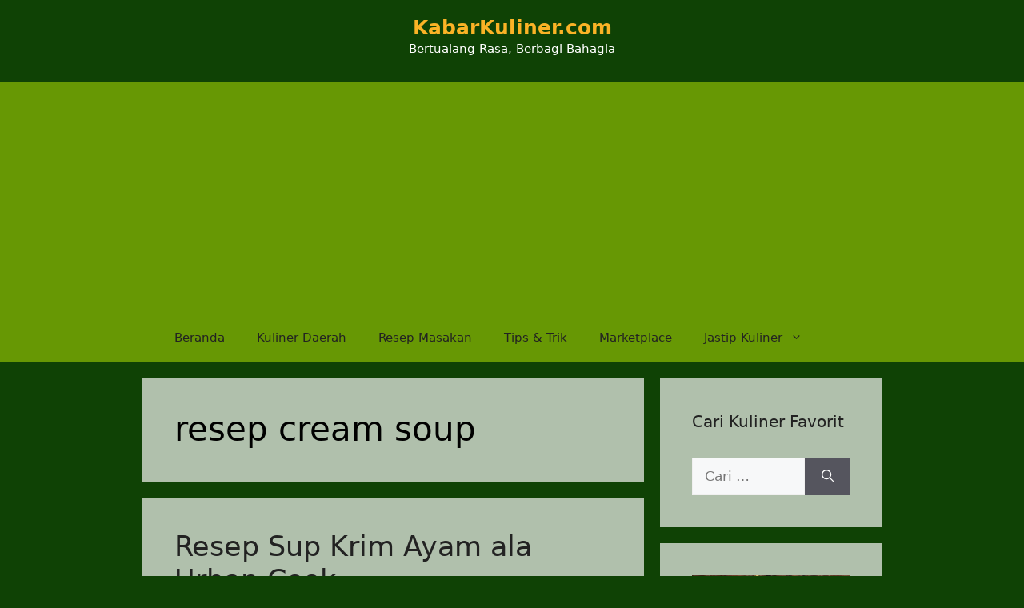

--- FILE ---
content_type: text/html; charset=UTF-8
request_url: https://www.kabarkuliner.com/tag/resep-cream-soup/
body_size: 21063
content:
<!DOCTYPE html>
<html lang="id">
<head>
	<meta charset="UTF-8">
	<style>
#wpadminbar #wp-admin-bar-wccp_free_top_button .ab-icon:before {
	content: "\f160";
	color: #02CA02;
	top: 3px;
}
#wpadminbar #wp-admin-bar-wccp_free_top_button .ab-icon {
	transform: rotate(45deg);
}
</style>
<meta name='robots' content='index, follow, max-image-preview:large, max-snippet:-1, max-video-preview:-1' />
<meta name="viewport" content="width=device-width, initial-scale=1">
	<!-- This site is optimized with the Yoast SEO plugin v26.7 - https://yoast.com/wordpress/plugins/seo/ -->
	<title>resep cream soup Arsip | KabarKuliner.com</title>
	<link rel="canonical" href="https://www.kabarkuliner.com/tag/resep-cream-soup/" />
	<meta property="og:locale" content="id_ID" />
	<meta property="og:type" content="article" />
	<meta property="og:title" content="resep cream soup Arsip | KabarKuliner.com" />
	<meta property="og:url" content="https://www.kabarkuliner.com/tag/resep-cream-soup/" />
	<meta property="og:site_name" content="KabarKuliner.com" />
	<meta property="og:image" content="https://www.kabarkuliner.com/wp-content/uploads/2022/05/Logo-Kabkul-new-3.png" />
	<meta property="og:image:width" content="865" />
	<meta property="og:image:height" content="585" />
	<meta property="og:image:type" content="image/png" />
	<meta name="twitter:card" content="summary_large_image" />
	<meta name="twitter:site" content="@Kabar_Kuliner" />
	<script type="application/ld+json" class="yoast-schema-graph">{"@context":"https://schema.org","@graph":[{"@type":"CollectionPage","@id":"https://www.kabarkuliner.com/tag/resep-cream-soup/","url":"https://www.kabarkuliner.com/tag/resep-cream-soup/","name":"resep cream soup Arsip | KabarKuliner.com","isPartOf":{"@id":"https://www.kabarkuliner.com/#website"},"primaryImageOfPage":{"@id":"https://www.kabarkuliner.com/tag/resep-cream-soup/#primaryimage"},"image":{"@id":"https://www.kabarkuliner.com/tag/resep-cream-soup/#primaryimage"},"thumbnailUrl":"https://www.kabarkuliner.com/wp-content/uploads/2013/10/sup-krim-ayam-urban-cook.jpg","breadcrumb":{"@id":"https://www.kabarkuliner.com/tag/resep-cream-soup/#breadcrumb"},"inLanguage":"id"},{"@type":"ImageObject","inLanguage":"id","@id":"https://www.kabarkuliner.com/tag/resep-cream-soup/#primaryimage","url":"https://www.kabarkuliner.com/wp-content/uploads/2013/10/sup-krim-ayam-urban-cook.jpg","contentUrl":"https://www.kabarkuliner.com/wp-content/uploads/2013/10/sup-krim-ayam-urban-cook.jpg","width":960,"height":641,"caption":"Sup Krim Ayam Spesial"},{"@type":"BreadcrumbList","@id":"https://www.kabarkuliner.com/tag/resep-cream-soup/#breadcrumb","itemListElement":[{"@type":"ListItem","position":1,"name":"Beranda","item":"https://www.kabarkuliner.com/"},{"@type":"ListItem","position":2,"name":"resep cream soup"}]},{"@type":"WebSite","@id":"https://www.kabarkuliner.com/#website","url":"https://www.kabarkuliner.com/","name":"KabarKuliner.com","description":"Bertualang Rasa, Berbagi Bahagia","publisher":{"@id":"https://www.kabarkuliner.com/#organization"},"potentialAction":[{"@type":"SearchAction","target":{"@type":"EntryPoint","urlTemplate":"https://www.kabarkuliner.com/?s={search_term_string}"},"query-input":{"@type":"PropertyValueSpecification","valueRequired":true,"valueName":"search_term_string"}}],"inLanguage":"id"},{"@type":"Organization","@id":"https://www.kabarkuliner.com/#organization","name":"KabarKuliner.com","url":"https://www.kabarkuliner.com/","logo":{"@type":"ImageObject","inLanguage":"id","@id":"https://www.kabarkuliner.com/#/schema/logo/image/","url":"https://www.kabarkuliner.com/wp-content/uploads/2022/05/Logo-Kabkul-new-3.png","contentUrl":"https://www.kabarkuliner.com/wp-content/uploads/2022/05/Logo-Kabkul-new-3.png","width":865,"height":585,"caption":"KabarKuliner.com"},"image":{"@id":"https://www.kabarkuliner.com/#/schema/logo/image/"},"sameAs":["https://www.facebook.com/pages/Kabar-Kuliner/358121284300685?fref=ts","https://x.com/Kabar_Kuliner","https://www.instagram.com/kabarkuliner_shop/"]}]}</script>
	<!-- / Yoast SEO plugin. -->


<link rel="alternate" type="application/rss+xml" title="KabarKuliner.com &raquo; Feed" href="https://www.kabarkuliner.com/feed/" />
<link rel="alternate" type="application/rss+xml" title="KabarKuliner.com &raquo; Umpan Komentar" href="https://www.kabarkuliner.com/comments/feed/" />
<link rel="alternate" type="application/rss+xml" title="KabarKuliner.com &raquo; resep cream soup Umpan Tag" href="https://www.kabarkuliner.com/tag/resep-cream-soup/feed/" />
<style id='wp-img-auto-sizes-contain-inline-css'>
img:is([sizes=auto i],[sizes^="auto," i]){contain-intrinsic-size:3000px 1500px}
/*# sourceURL=wp-img-auto-sizes-contain-inline-css */
</style>

<style id='wp-emoji-styles-inline-css'>

	img.wp-smiley, img.emoji {
		display: inline !important;
		border: none !important;
		box-shadow: none !important;
		height: 1em !important;
		width: 1em !important;
		margin: 0 0.07em !important;
		vertical-align: -0.1em !important;
		background: none !important;
		padding: 0 !important;
	}
/*# sourceURL=wp-emoji-styles-inline-css */
</style>
<style id='wp-block-library-inline-css'>
:root{--wp-block-synced-color:#7a00df;--wp-block-synced-color--rgb:122,0,223;--wp-bound-block-color:var(--wp-block-synced-color);--wp-editor-canvas-background:#ddd;--wp-admin-theme-color:#007cba;--wp-admin-theme-color--rgb:0,124,186;--wp-admin-theme-color-darker-10:#006ba1;--wp-admin-theme-color-darker-10--rgb:0,107,160.5;--wp-admin-theme-color-darker-20:#005a87;--wp-admin-theme-color-darker-20--rgb:0,90,135;--wp-admin-border-width-focus:2px}@media (min-resolution:192dpi){:root{--wp-admin-border-width-focus:1.5px}}.wp-element-button{cursor:pointer}:root .has-very-light-gray-background-color{background-color:#eee}:root .has-very-dark-gray-background-color{background-color:#313131}:root .has-very-light-gray-color{color:#eee}:root .has-very-dark-gray-color{color:#313131}:root .has-vivid-green-cyan-to-vivid-cyan-blue-gradient-background{background:linear-gradient(135deg,#00d084,#0693e3)}:root .has-purple-crush-gradient-background{background:linear-gradient(135deg,#34e2e4,#4721fb 50%,#ab1dfe)}:root .has-hazy-dawn-gradient-background{background:linear-gradient(135deg,#faaca8,#dad0ec)}:root .has-subdued-olive-gradient-background{background:linear-gradient(135deg,#fafae1,#67a671)}:root .has-atomic-cream-gradient-background{background:linear-gradient(135deg,#fdd79a,#004a59)}:root .has-nightshade-gradient-background{background:linear-gradient(135deg,#330968,#31cdcf)}:root .has-midnight-gradient-background{background:linear-gradient(135deg,#020381,#2874fc)}:root{--wp--preset--font-size--normal:16px;--wp--preset--font-size--huge:42px}.has-regular-font-size{font-size:1em}.has-larger-font-size{font-size:2.625em}.has-normal-font-size{font-size:var(--wp--preset--font-size--normal)}.has-huge-font-size{font-size:var(--wp--preset--font-size--huge)}.has-text-align-center{text-align:center}.has-text-align-left{text-align:left}.has-text-align-right{text-align:right}.has-fit-text{white-space:nowrap!important}#end-resizable-editor-section{display:none}.aligncenter{clear:both}.items-justified-left{justify-content:flex-start}.items-justified-center{justify-content:center}.items-justified-right{justify-content:flex-end}.items-justified-space-between{justify-content:space-between}.screen-reader-text{border:0;clip-path:inset(50%);height:1px;margin:-1px;overflow:hidden;padding:0;position:absolute;width:1px;word-wrap:normal!important}.screen-reader-text:focus{background-color:#ddd;clip-path:none;color:#444;display:block;font-size:1em;height:auto;left:5px;line-height:normal;padding:15px 23px 14px;text-decoration:none;top:5px;width:auto;z-index:100000}html :where(.has-border-color){border-style:solid}html :where([style*=border-top-color]){border-top-style:solid}html :where([style*=border-right-color]){border-right-style:solid}html :where([style*=border-bottom-color]){border-bottom-style:solid}html :where([style*=border-left-color]){border-left-style:solid}html :where([style*=border-width]){border-style:solid}html :where([style*=border-top-width]){border-top-style:solid}html :where([style*=border-right-width]){border-right-style:solid}html :where([style*=border-bottom-width]){border-bottom-style:solid}html :where([style*=border-left-width]){border-left-style:solid}html :where(img[class*=wp-image-]){height:auto;max-width:100%}:where(figure){margin:0 0 1em}html :where(.is-position-sticky){--wp-admin--admin-bar--position-offset:var(--wp-admin--admin-bar--height,0px)}@media screen and (max-width:600px){html :where(.is-position-sticky){--wp-admin--admin-bar--position-offset:0px}}

/*# sourceURL=wp-block-library-inline-css */
</style><style id='global-styles-inline-css'>
:root{--wp--preset--aspect-ratio--square: 1;--wp--preset--aspect-ratio--4-3: 4/3;--wp--preset--aspect-ratio--3-4: 3/4;--wp--preset--aspect-ratio--3-2: 3/2;--wp--preset--aspect-ratio--2-3: 2/3;--wp--preset--aspect-ratio--16-9: 16/9;--wp--preset--aspect-ratio--9-16: 9/16;--wp--preset--color--black: #000000;--wp--preset--color--cyan-bluish-gray: #abb8c3;--wp--preset--color--white: #ffffff;--wp--preset--color--pale-pink: #f78da7;--wp--preset--color--vivid-red: #cf2e2e;--wp--preset--color--luminous-vivid-orange: #ff6900;--wp--preset--color--luminous-vivid-amber: #fcb900;--wp--preset--color--light-green-cyan: #7bdcb5;--wp--preset--color--vivid-green-cyan: #00d084;--wp--preset--color--pale-cyan-blue: #8ed1fc;--wp--preset--color--vivid-cyan-blue: #0693e3;--wp--preset--color--vivid-purple: #9b51e0;--wp--preset--color--contrast: var(--contrast);--wp--preset--color--contrast-2: var(--contrast-2);--wp--preset--color--contrast-3: var(--contrast-3);--wp--preset--color--base: var(--base);--wp--preset--color--base-2: var(--base-2);--wp--preset--color--base-3: var(--base-3);--wp--preset--color--accent: var(--accent);--wp--preset--gradient--vivid-cyan-blue-to-vivid-purple: linear-gradient(135deg,rgb(6,147,227) 0%,rgb(155,81,224) 100%);--wp--preset--gradient--light-green-cyan-to-vivid-green-cyan: linear-gradient(135deg,rgb(122,220,180) 0%,rgb(0,208,130) 100%);--wp--preset--gradient--luminous-vivid-amber-to-luminous-vivid-orange: linear-gradient(135deg,rgb(252,185,0) 0%,rgb(255,105,0) 100%);--wp--preset--gradient--luminous-vivid-orange-to-vivid-red: linear-gradient(135deg,rgb(255,105,0) 0%,rgb(207,46,46) 100%);--wp--preset--gradient--very-light-gray-to-cyan-bluish-gray: linear-gradient(135deg,rgb(238,238,238) 0%,rgb(169,184,195) 100%);--wp--preset--gradient--cool-to-warm-spectrum: linear-gradient(135deg,rgb(74,234,220) 0%,rgb(151,120,209) 20%,rgb(207,42,186) 40%,rgb(238,44,130) 60%,rgb(251,105,98) 80%,rgb(254,248,76) 100%);--wp--preset--gradient--blush-light-purple: linear-gradient(135deg,rgb(255,206,236) 0%,rgb(152,150,240) 100%);--wp--preset--gradient--blush-bordeaux: linear-gradient(135deg,rgb(254,205,165) 0%,rgb(254,45,45) 50%,rgb(107,0,62) 100%);--wp--preset--gradient--luminous-dusk: linear-gradient(135deg,rgb(255,203,112) 0%,rgb(199,81,192) 50%,rgb(65,88,208) 100%);--wp--preset--gradient--pale-ocean: linear-gradient(135deg,rgb(255,245,203) 0%,rgb(182,227,212) 50%,rgb(51,167,181) 100%);--wp--preset--gradient--electric-grass: linear-gradient(135deg,rgb(202,248,128) 0%,rgb(113,206,126) 100%);--wp--preset--gradient--midnight: linear-gradient(135deg,rgb(2,3,129) 0%,rgb(40,116,252) 100%);--wp--preset--font-size--small: 13px;--wp--preset--font-size--medium: 20px;--wp--preset--font-size--large: 36px;--wp--preset--font-size--x-large: 42px;--wp--preset--spacing--20: 0.44rem;--wp--preset--spacing--30: 0.67rem;--wp--preset--spacing--40: 1rem;--wp--preset--spacing--50: 1.5rem;--wp--preset--spacing--60: 2.25rem;--wp--preset--spacing--70: 3.38rem;--wp--preset--spacing--80: 5.06rem;--wp--preset--shadow--natural: 6px 6px 9px rgba(0, 0, 0, 0.2);--wp--preset--shadow--deep: 12px 12px 50px rgba(0, 0, 0, 0.4);--wp--preset--shadow--sharp: 6px 6px 0px rgba(0, 0, 0, 0.2);--wp--preset--shadow--outlined: 6px 6px 0px -3px rgb(255, 255, 255), 6px 6px rgb(0, 0, 0);--wp--preset--shadow--crisp: 6px 6px 0px rgb(0, 0, 0);}:where(.is-layout-flex){gap: 0.5em;}:where(.is-layout-grid){gap: 0.5em;}body .is-layout-flex{display: flex;}.is-layout-flex{flex-wrap: wrap;align-items: center;}.is-layout-flex > :is(*, div){margin: 0;}body .is-layout-grid{display: grid;}.is-layout-grid > :is(*, div){margin: 0;}:where(.wp-block-columns.is-layout-flex){gap: 2em;}:where(.wp-block-columns.is-layout-grid){gap: 2em;}:where(.wp-block-post-template.is-layout-flex){gap: 1.25em;}:where(.wp-block-post-template.is-layout-grid){gap: 1.25em;}.has-black-color{color: var(--wp--preset--color--black) !important;}.has-cyan-bluish-gray-color{color: var(--wp--preset--color--cyan-bluish-gray) !important;}.has-white-color{color: var(--wp--preset--color--white) !important;}.has-pale-pink-color{color: var(--wp--preset--color--pale-pink) !important;}.has-vivid-red-color{color: var(--wp--preset--color--vivid-red) !important;}.has-luminous-vivid-orange-color{color: var(--wp--preset--color--luminous-vivid-orange) !important;}.has-luminous-vivid-amber-color{color: var(--wp--preset--color--luminous-vivid-amber) !important;}.has-light-green-cyan-color{color: var(--wp--preset--color--light-green-cyan) !important;}.has-vivid-green-cyan-color{color: var(--wp--preset--color--vivid-green-cyan) !important;}.has-pale-cyan-blue-color{color: var(--wp--preset--color--pale-cyan-blue) !important;}.has-vivid-cyan-blue-color{color: var(--wp--preset--color--vivid-cyan-blue) !important;}.has-vivid-purple-color{color: var(--wp--preset--color--vivid-purple) !important;}.has-black-background-color{background-color: var(--wp--preset--color--black) !important;}.has-cyan-bluish-gray-background-color{background-color: var(--wp--preset--color--cyan-bluish-gray) !important;}.has-white-background-color{background-color: var(--wp--preset--color--white) !important;}.has-pale-pink-background-color{background-color: var(--wp--preset--color--pale-pink) !important;}.has-vivid-red-background-color{background-color: var(--wp--preset--color--vivid-red) !important;}.has-luminous-vivid-orange-background-color{background-color: var(--wp--preset--color--luminous-vivid-orange) !important;}.has-luminous-vivid-amber-background-color{background-color: var(--wp--preset--color--luminous-vivid-amber) !important;}.has-light-green-cyan-background-color{background-color: var(--wp--preset--color--light-green-cyan) !important;}.has-vivid-green-cyan-background-color{background-color: var(--wp--preset--color--vivid-green-cyan) !important;}.has-pale-cyan-blue-background-color{background-color: var(--wp--preset--color--pale-cyan-blue) !important;}.has-vivid-cyan-blue-background-color{background-color: var(--wp--preset--color--vivid-cyan-blue) !important;}.has-vivid-purple-background-color{background-color: var(--wp--preset--color--vivid-purple) !important;}.has-black-border-color{border-color: var(--wp--preset--color--black) !important;}.has-cyan-bluish-gray-border-color{border-color: var(--wp--preset--color--cyan-bluish-gray) !important;}.has-white-border-color{border-color: var(--wp--preset--color--white) !important;}.has-pale-pink-border-color{border-color: var(--wp--preset--color--pale-pink) !important;}.has-vivid-red-border-color{border-color: var(--wp--preset--color--vivid-red) !important;}.has-luminous-vivid-orange-border-color{border-color: var(--wp--preset--color--luminous-vivid-orange) !important;}.has-luminous-vivid-amber-border-color{border-color: var(--wp--preset--color--luminous-vivid-amber) !important;}.has-light-green-cyan-border-color{border-color: var(--wp--preset--color--light-green-cyan) !important;}.has-vivid-green-cyan-border-color{border-color: var(--wp--preset--color--vivid-green-cyan) !important;}.has-pale-cyan-blue-border-color{border-color: var(--wp--preset--color--pale-cyan-blue) !important;}.has-vivid-cyan-blue-border-color{border-color: var(--wp--preset--color--vivid-cyan-blue) !important;}.has-vivid-purple-border-color{border-color: var(--wp--preset--color--vivid-purple) !important;}.has-vivid-cyan-blue-to-vivid-purple-gradient-background{background: var(--wp--preset--gradient--vivid-cyan-blue-to-vivid-purple) !important;}.has-light-green-cyan-to-vivid-green-cyan-gradient-background{background: var(--wp--preset--gradient--light-green-cyan-to-vivid-green-cyan) !important;}.has-luminous-vivid-amber-to-luminous-vivid-orange-gradient-background{background: var(--wp--preset--gradient--luminous-vivid-amber-to-luminous-vivid-orange) !important;}.has-luminous-vivid-orange-to-vivid-red-gradient-background{background: var(--wp--preset--gradient--luminous-vivid-orange-to-vivid-red) !important;}.has-very-light-gray-to-cyan-bluish-gray-gradient-background{background: var(--wp--preset--gradient--very-light-gray-to-cyan-bluish-gray) !important;}.has-cool-to-warm-spectrum-gradient-background{background: var(--wp--preset--gradient--cool-to-warm-spectrum) !important;}.has-blush-light-purple-gradient-background{background: var(--wp--preset--gradient--blush-light-purple) !important;}.has-blush-bordeaux-gradient-background{background: var(--wp--preset--gradient--blush-bordeaux) !important;}.has-luminous-dusk-gradient-background{background: var(--wp--preset--gradient--luminous-dusk) !important;}.has-pale-ocean-gradient-background{background: var(--wp--preset--gradient--pale-ocean) !important;}.has-electric-grass-gradient-background{background: var(--wp--preset--gradient--electric-grass) !important;}.has-midnight-gradient-background{background: var(--wp--preset--gradient--midnight) !important;}.has-small-font-size{font-size: var(--wp--preset--font-size--small) !important;}.has-medium-font-size{font-size: var(--wp--preset--font-size--medium) !important;}.has-large-font-size{font-size: var(--wp--preset--font-size--large) !important;}.has-x-large-font-size{font-size: var(--wp--preset--font-size--x-large) !important;}
/*# sourceURL=global-styles-inline-css */
</style>

<style id='classic-theme-styles-inline-css'>
/*! This file is auto-generated */
.wp-block-button__link{color:#fff;background-color:#32373c;border-radius:9999px;box-shadow:none;text-decoration:none;padding:calc(.667em + 2px) calc(1.333em + 2px);font-size:1.125em}.wp-block-file__button{background:#32373c;color:#fff;text-decoration:none}
/*# sourceURL=/wp-includes/css/classic-themes.min.css */
</style>
<link rel='stylesheet' id='generate-widget-areas-css' href='https://www.kabarkuliner.com/wp-content/themes/generatepress/assets/css/components/widget-areas.min.css?ver=3.5.1' media='all' />
<link rel='stylesheet' id='generate-style-css' href='https://www.kabarkuliner.com/wp-content/themes/generatepress/assets/css/main.min.css?ver=3.5.1' media='all' />
<style id='generate-style-inline-css'>
body{background-color:#0f4205;color:var(--contrast);}a{color:var(--contrast);}a{text-decoration:underline;}.entry-title a, .site-branding a, a.button, .wp-block-button__link, .main-navigation a{text-decoration:none;}a:hover, a:focus, a:active{color:#e0b90b;}.grid-container{max-width:925px;}.wp-block-group__inner-container{max-width:925px;margin-left:auto;margin-right:auto;}.site-header .header-image{width:750px;}.generate-back-to-top{font-size:20px;border-radius:3px;position:fixed;bottom:30px;right:30px;line-height:40px;width:40px;text-align:center;z-index:10;transition:opacity 300ms ease-in-out;opacity:0.1;transform:translateY(1000px);}.generate-back-to-top__show{opacity:1;transform:translateY(0);}:root{--contrast:#222222;--contrast-2:#575760;--contrast-3:#b2b2be;--base:#f0f0f0;--base-2:#f7f8f9;--base-3:#ffffff;--accent:#1e73be;}:root .has-contrast-color{color:var(--contrast);}:root .has-contrast-background-color{background-color:var(--contrast);}:root .has-contrast-2-color{color:var(--contrast-2);}:root .has-contrast-2-background-color{background-color:var(--contrast-2);}:root .has-contrast-3-color{color:var(--contrast-3);}:root .has-contrast-3-background-color{background-color:var(--contrast-3);}:root .has-base-color{color:var(--base);}:root .has-base-background-color{background-color:var(--base);}:root .has-base-2-color{color:var(--base-2);}:root .has-base-2-background-color{background-color:var(--base-2);}:root .has-base-3-color{color:var(--base-3);}:root .has-base-3-background-color{background-color:var(--base-3);}:root .has-accent-color{color:var(--accent);}:root .has-accent-background-color{background-color:var(--accent);}.top-bar{background-color:#636363;color:#ffffff;}.top-bar a{color:#ffffff;}.top-bar a:hover{color:#303030;}.site-header{background-color:#0f4205;}.main-title a,.main-title a:hover{color:#fab326;}.site-description{color:var(--base-3);}.main-navigation,.main-navigation ul ul{background-color:#679804;}.main-navigation .main-nav ul li a, .main-navigation .menu-toggle, .main-navigation .menu-bar-items{color:var(--contrast);}.main-navigation .main-nav ul li:not([class*="current-menu-"]):hover > a, .main-navigation .main-nav ul li:not([class*="current-menu-"]):focus > a, .main-navigation .main-nav ul li.sfHover:not([class*="current-menu-"]) > a, .main-navigation .menu-bar-item:hover > a, .main-navigation .menu-bar-item.sfHover > a{color:#1714c7;}button.menu-toggle:hover,button.menu-toggle:focus{color:var(--contrast);}.main-navigation .main-nav ul li[class*="current-menu-"] > a{color:#fab326;}.navigation-search input[type="search"],.navigation-search input[type="search"]:active, .navigation-search input[type="search"]:focus, .main-navigation .main-nav ul li.search-item.active > a, .main-navigation .menu-bar-items .search-item.active > a{color:#1714c7;}.main-navigation ul ul{background-color:var(--base);}.separate-containers .inside-article, .separate-containers .comments-area, .separate-containers .page-header, .one-container .container, .separate-containers .paging-navigation, .inside-page-header{color:var(--contrast);background-color:rgba(245,246,244,0.7);}.inside-article a,.paging-navigation a,.comments-area a,.page-header a{color:#163de9;}.inside-article a:hover,.paging-navigation a:hover,.comments-area a:hover,.page-header a:hover{color:#c19312;}.entry-header h1,.page-header h1{color:#000000;}.entry-title a{color:var(--contrast);}.entry-title a:hover{color:var(--contrast-2);}.entry-meta{color:var(--contrast-2);}.entry-meta a{color:#8e6614;}.sidebar .widget{color:#000000;background-color:rgba(245,246,244,0.7);}.sidebar .widget .widget-title{color:var(--contrast);}.footer-widgets{background-color:rgba(245,246,244,0.7);}.site-info{color:var(--base-3);background-color:#0f4205;}input[type="text"],input[type="email"],input[type="url"],input[type="password"],input[type="search"],input[type="tel"],input[type="number"],textarea,select{color:var(--contrast);background-color:var(--base-2);border-color:var(--base);}input[type="text"]:focus,input[type="email"]:focus,input[type="url"]:focus,input[type="password"]:focus,input[type="search"]:focus,input[type="tel"]:focus,input[type="number"]:focus,textarea:focus,select:focus{color:var(--contrast);background-color:var(--base-2);border-color:var(--contrast-3);}button,html input[type="button"],input[type="reset"],input[type="submit"],a.button,a.wp-block-button__link:not(.has-background){color:#ffffff;background-color:#55555e;}button:hover,html input[type="button"]:hover,input[type="reset"]:hover,input[type="submit"]:hover,a.button:hover,button:focus,html input[type="button"]:focus,input[type="reset"]:focus,input[type="submit"]:focus,a.button:focus,a.wp-block-button__link:not(.has-background):active,a.wp-block-button__link:not(.has-background):focus,a.wp-block-button__link:not(.has-background):hover{color:#ffffff;background-color:#3f4047;}a.generate-back-to-top{background-color:var(--contrast);color:#ffffff;}a.generate-back-to-top:hover,a.generate-back-to-top:focus{background-color:var(--base-3);color:#ffffff;}:root{--gp-search-modal-bg-color:var(--base-3);--gp-search-modal-text-color:var(--contrast);--gp-search-modal-overlay-bg-color:rgba(0,0,0,0.2);}@media (max-width:768px){.main-navigation .menu-bar-item:hover > a, .main-navigation .menu-bar-item.sfHover > a{background:none;color:var(--contrast);}}.nav-below-header .main-navigation .inside-navigation.grid-container, .nav-above-header .main-navigation .inside-navigation.grid-container{padding:0px 20px 0px 20px;}.site-main .wp-block-group__inner-container{padding:40px;}.separate-containers .paging-navigation{padding-top:20px;padding-bottom:20px;}.entry-content .alignwide, body:not(.no-sidebar) .entry-content .alignfull{margin-left:-40px;width:calc(100% + 80px);max-width:calc(100% + 80px);}.rtl .menu-item-has-children .dropdown-menu-toggle{padding-left:20px;}.rtl .main-navigation .main-nav ul li.menu-item-has-children > a{padding-right:20px;}@media (max-width:768px){.separate-containers .inside-article, .separate-containers .comments-area, .separate-containers .page-header, .separate-containers .paging-navigation, .one-container .site-content, .inside-page-header{padding:30px;}.site-main .wp-block-group__inner-container{padding:30px;}.inside-top-bar{padding-right:30px;padding-left:30px;}.inside-header{padding-right:30px;padding-left:30px;}.widget-area .widget{padding-top:30px;padding-right:30px;padding-bottom:30px;padding-left:30px;}.footer-widgets-container{padding-top:30px;padding-right:30px;padding-bottom:30px;padding-left:30px;}.inside-site-info{padding-right:30px;padding-left:30px;}.entry-content .alignwide, body:not(.no-sidebar) .entry-content .alignfull{margin-left:-30px;width:calc(100% + 60px);max-width:calc(100% + 60px);}.one-container .site-main .paging-navigation{margin-bottom:20px;}}/* End cached CSS */.is-right-sidebar{width:30%;}.is-left-sidebar{width:30%;}.site-content .content-area{width:70%;}@media (max-width:768px){.main-navigation .menu-toggle,.sidebar-nav-mobile:not(#sticky-placeholder){display:block;}.main-navigation ul,.gen-sidebar-nav,.main-navigation:not(.slideout-navigation):not(.toggled) .main-nav > ul,.has-inline-mobile-toggle #site-navigation .inside-navigation > *:not(.navigation-search):not(.main-nav){display:none;}.nav-align-right .inside-navigation,.nav-align-center .inside-navigation{justify-content:space-between;}}
/*# sourceURL=generate-style-inline-css */
</style>
<script src="https://www.kabarkuliner.com/wp-includes/js/jquery/jquery.min.js?ver=3.7.1" id="jquery-core-js"></script>
<script src="https://www.kabarkuliner.com/wp-includes/js/jquery/jquery-migrate.min.js?ver=3.4.1" id="jquery-migrate-js"></script>
<script id="jquery-js-after">
jQuery(document).ready(function() {
	jQuery(".c1ba1625e95504ec30e906ec17d655e6").click(function() {
		jQuery.post(
			"https://www.kabarkuliner.com/wp-admin/admin-ajax.php", {
				"action": "quick_adsense_onpost_ad_click",
				"quick_adsense_onpost_ad_index": jQuery(this).attr("data-index"),
				"quick_adsense_nonce": "943fab6809",
			}, function(response) { }
		);
	});
});

//# sourceURL=jquery-js-after
</script>
<link rel="https://api.w.org/" href="https://www.kabarkuliner.com/wp-json/" /><link rel="alternate" title="JSON" type="application/json" href="https://www.kabarkuliner.com/wp-json/wp/v2/tags/1098" /><link rel="EditURI" type="application/rsd+xml" title="RSD" href="https://www.kabarkuliner.com/xmlrpc.php?rsd" />
<script id="wpcp_disable_selection" type="text/javascript">
var image_save_msg='You are not allowed to save images!';
	var no_menu_msg='Context Menu disabled!';
	var smessage = "";

function disableEnterKey(e)
{
	var elemtype = e.target.tagName;
	
	elemtype = elemtype.toUpperCase();
	
	if (elemtype == "TEXT" || elemtype == "TEXTAREA" || elemtype == "INPUT" || elemtype == "PASSWORD" || elemtype == "SELECT" || elemtype == "OPTION" || elemtype == "EMBED")
	{
		elemtype = 'TEXT';
	}
	
	if (e.ctrlKey){
     var key;
     if(window.event)
          key = window.event.keyCode;     //IE
     else
          key = e.which;     //firefox (97)
    //if (key != 17) alert(key);
     if (elemtype!= 'TEXT' && (key == 97 || key == 65 || key == 67 || key == 99 || key == 88 || key == 120 || key == 26 || key == 85  || key == 86 || key == 83 || key == 43 || key == 73))
     {
		if(wccp_free_iscontenteditable(e)) return true;
		show_wpcp_message('You are not allowed to copy content or view source');
		return false;
     }else
     	return true;
     }
}


/*For contenteditable tags*/
function wccp_free_iscontenteditable(e)
{
	var e = e || window.event; // also there is no e.target property in IE. instead IE uses window.event.srcElement
  	
	var target = e.target || e.srcElement;

	var elemtype = e.target.nodeName;
	
	elemtype = elemtype.toUpperCase();
	
	var iscontenteditable = "false";
		
	if(typeof target.getAttribute!="undefined" ) iscontenteditable = target.getAttribute("contenteditable"); // Return true or false as string
	
	var iscontenteditable2 = false;
	
	if(typeof target.isContentEditable!="undefined" ) iscontenteditable2 = target.isContentEditable; // Return true or false as boolean

	if(target.parentElement.isContentEditable) iscontenteditable2 = true;
	
	if (iscontenteditable == "true" || iscontenteditable2 == true)
	{
		if(typeof target.style!="undefined" ) target.style.cursor = "text";
		
		return true;
	}
}

////////////////////////////////////
function disable_copy(e)
{	
	var e = e || window.event; // also there is no e.target property in IE. instead IE uses window.event.srcElement
	
	var elemtype = e.target.tagName;
	
	elemtype = elemtype.toUpperCase();
	
	if (elemtype == "TEXT" || elemtype == "TEXTAREA" || elemtype == "INPUT" || elemtype == "PASSWORD" || elemtype == "SELECT" || elemtype == "OPTION" || elemtype == "EMBED")
	{
		elemtype = 'TEXT';
	}
	
	if(wccp_free_iscontenteditable(e)) return true;
	
	var isSafari = /Safari/.test(navigator.userAgent) && /Apple Computer/.test(navigator.vendor);
	
	var checker_IMG = '';
	if (elemtype == "IMG" && checker_IMG == 'checked' && e.detail >= 2) {show_wpcp_message(alertMsg_IMG);return false;}
	if (elemtype != "TEXT")
	{
		if (smessage !== "" && e.detail == 2)
			show_wpcp_message(smessage);
		
		if (isSafari)
			return true;
		else
			return false;
	}	
}

//////////////////////////////////////////
function disable_copy_ie()
{
	var e = e || window.event;
	var elemtype = window.event.srcElement.nodeName;
	elemtype = elemtype.toUpperCase();
	if(wccp_free_iscontenteditable(e)) return true;
	if (elemtype == "IMG") {show_wpcp_message(alertMsg_IMG);return false;}
	if (elemtype != "TEXT" && elemtype != "TEXTAREA" && elemtype != "INPUT" && elemtype != "PASSWORD" && elemtype != "SELECT" && elemtype != "OPTION" && elemtype != "EMBED")
	{
		return false;
	}
}	
function reEnable()
{
	return true;
}
document.onkeydown = disableEnterKey;
document.onselectstart = disable_copy_ie;
if(navigator.userAgent.indexOf('MSIE')==-1)
{
	document.onmousedown = disable_copy;
	document.onclick = reEnable;
}
function disableSelection(target)
{
    //For IE This code will work
    if (typeof target.onselectstart!="undefined")
    target.onselectstart = disable_copy_ie;
    
    //For Firefox This code will work
    else if (typeof target.style.MozUserSelect!="undefined")
    {target.style.MozUserSelect="none";}
    
    //All other  (ie: Opera) This code will work
    else
    target.onmousedown=function(){return false}
    target.style.cursor = "default";
}
//Calling the JS function directly just after body load
window.onload = function(){disableSelection(document.body);};

//////////////////special for safari Start////////////////
var onlongtouch;
var timer;
var touchduration = 1000; //length of time we want the user to touch before we do something

var elemtype = "";
function touchstart(e) {
	var e = e || window.event;
  // also there is no e.target property in IE.
  // instead IE uses window.event.srcElement
  	var target = e.target || e.srcElement;
	
	elemtype = window.event.srcElement.nodeName;
	
	elemtype = elemtype.toUpperCase();
	
	if(!wccp_pro_is_passive()) e.preventDefault();
	if (!timer) {
		timer = setTimeout(onlongtouch, touchduration);
	}
}

function touchend() {
    //stops short touches from firing the event
    if (timer) {
        clearTimeout(timer);
        timer = null;
    }
	onlongtouch();
}

onlongtouch = function(e) { //this will clear the current selection if anything selected
	
	if (elemtype != "TEXT" && elemtype != "TEXTAREA" && elemtype != "INPUT" && elemtype != "PASSWORD" && elemtype != "SELECT" && elemtype != "EMBED" && elemtype != "OPTION")	
	{
		if (window.getSelection) {
			if (window.getSelection().empty) {  // Chrome
			window.getSelection().empty();
			} else if (window.getSelection().removeAllRanges) {  // Firefox
			window.getSelection().removeAllRanges();
			}
		} else if (document.selection) {  // IE?
			document.selection.empty();
		}
		return false;
	}
};

document.addEventListener("DOMContentLoaded", function(event) { 
    window.addEventListener("touchstart", touchstart, false);
    window.addEventListener("touchend", touchend, false);
});

function wccp_pro_is_passive() {

  var cold = false,
  hike = function() {};

  try {
	  const object1 = {};
  var aid = Object.defineProperty(object1, 'passive', {
  get() {cold = true}
  });
  window.addEventListener('test', hike, aid);
  window.removeEventListener('test', hike, aid);
  } catch (e) {}

  return cold;
}
/*special for safari End*/
</script>
<script id="wpcp_disable_Right_Click" type="text/javascript">
document.ondragstart = function() { return false;}
	function nocontext(e) {
	   return false;
	}
	document.oncontextmenu = nocontext;
</script>
<style>
.unselectable
{
-moz-user-select:none;
-webkit-user-select:none;
cursor: default;
}
html
{
-webkit-touch-callout: none;
-webkit-user-select: none;
-khtml-user-select: none;
-moz-user-select: none;
-ms-user-select: none;
user-select: none;
-webkit-tap-highlight-color: rgba(0,0,0,0);
}
</style>
<script id="wpcp_css_disable_selection" type="text/javascript">
var e = document.getElementsByTagName('body')[0];
if(e)
{
	e.setAttribute('unselectable',"on");
}
</script>
<style>.recentcomments a{display:inline !important;padding:0 !important;margin:0 !important;}</style>
<style type="text/css"></style>
<style>
.synved-social-resolution-single {
display: inline-block;
}
.synved-social-resolution-normal {
display: inline-block;
}
.synved-social-resolution-hidef {
display: none;
}

@media only screen and (min--moz-device-pixel-ratio: 2),
only screen and (-o-min-device-pixel-ratio: 2/1),
only screen and (-webkit-min-device-pixel-ratio: 2),
only screen and (min-device-pixel-ratio: 2),
only screen and (min-resolution: 2dppx),
only screen and (min-resolution: 192dpi) {
	.synved-social-resolution-normal {
	display: none;
	}
	.synved-social-resolution-hidef {
	display: inline-block;
	}
}
</style><link rel="icon" href="https://www.kabarkuliner.com/wp-content/uploads/2022/05/cropped-Logo-Kabkul-new-3-32x32.png" sizes="32x32" />
<link rel="icon" href="https://www.kabarkuliner.com/wp-content/uploads/2022/05/cropped-Logo-Kabkul-new-3-192x192.png" sizes="192x192" />
<link rel="apple-touch-icon" href="https://www.kabarkuliner.com/wp-content/uploads/2022/05/cropped-Logo-Kabkul-new-3-180x180.png" />
<meta name="msapplication-TileImage" content="https://www.kabarkuliner.com/wp-content/uploads/2022/05/cropped-Logo-Kabkul-new-3-270x270.png" />
<link rel='stylesheet' id='metaslider-responsive-slider-css' href='https://www.kabarkuliner.com/wp-content/plugins/ml-slider/assets/sliders/responsiveslides/responsiveslides.css?ver=3.104.0' media='all' property='stylesheet' />
<link rel='stylesheet' id='metaslider-public-css' href='https://www.kabarkuliner.com/wp-content/plugins/ml-slider/assets/metaslider/public.css?ver=3.104.0' media='all' property='stylesheet' />
<style id='metaslider-public-inline-css'>
@media only screen and (max-width: 767px) { .hide-arrows-smartphone .flex-direction-nav, .hide-navigation-smartphone .flex-control-paging, .hide-navigation-smartphone .flex-control-nav, .hide-navigation-smartphone .filmstrip, .hide-slideshow-smartphone, .metaslider-hidden-content.hide-smartphone{ display: none!important; }}@media only screen and (min-width : 768px) and (max-width: 1023px) { .hide-arrows-tablet .flex-direction-nav, .hide-navigation-tablet .flex-control-paging, .hide-navigation-tablet .flex-control-nav, .hide-navigation-tablet .filmstrip, .hide-slideshow-tablet, .metaslider-hidden-content.hide-tablet{ display: none!important; }}@media only screen and (min-width : 1024px) and (max-width: 1439px) { .hide-arrows-laptop .flex-direction-nav, .hide-navigation-laptop .flex-control-paging, .hide-navigation-laptop .flex-control-nav, .hide-navigation-laptop .filmstrip, .hide-slideshow-laptop, .metaslider-hidden-content.hide-laptop{ display: none!important; }}@media only screen and (min-width : 1440px) { .hide-arrows-desktop .flex-direction-nav, .hide-navigation-desktop .flex-control-paging, .hide-navigation-desktop .flex-control-nav, .hide-navigation-desktop .filmstrip, .hide-slideshow-desktop, .metaslider-hidden-content.hide-desktop{ display: none!important; }}
@media only screen and (max-width: 767px) { .hide-arrows-smartphone .flex-direction-nav, .hide-navigation-smartphone .flex-control-paging, .hide-navigation-smartphone .flex-control-nav, .hide-navigation-smartphone .filmstrip, .hide-slideshow-smartphone, .metaslider-hidden-content.hide-smartphone{ display: none!important; }}@media only screen and (min-width : 768px) and (max-width: 1023px) { .hide-arrows-tablet .flex-direction-nav, .hide-navigation-tablet .flex-control-paging, .hide-navigation-tablet .flex-control-nav, .hide-navigation-tablet .filmstrip, .hide-slideshow-tablet, .metaslider-hidden-content.hide-tablet{ display: none!important; }}@media only screen and (min-width : 1024px) and (max-width: 1439px) { .hide-arrows-laptop .flex-direction-nav, .hide-navigation-laptop .flex-control-paging, .hide-navigation-laptop .flex-control-nav, .hide-navigation-laptop .filmstrip, .hide-slideshow-laptop, .metaslider-hidden-content.hide-laptop{ display: none!important; }}@media only screen and (min-width : 1440px) { .hide-arrows-desktop .flex-direction-nav, .hide-navigation-desktop .flex-control-paging, .hide-navigation-desktop .flex-control-nav, .hide-navigation-desktop .filmstrip, .hide-slideshow-desktop, .metaslider-hidden-content.hide-desktop{ display: none!important; }}
/*# sourceURL=metaslider-public-inline-css */
</style>
<link rel='stylesheet' id='metaslider-nivo-slider-css' href='https://www.kabarkuliner.com/wp-content/plugins/ml-slider/assets/sliders/nivoslider/nivo-slider.css?ver=3.104.0' media='all' property='stylesheet' />
<link rel='stylesheet' id='metaslider-nivo-slider-default-css' href='https://www.kabarkuliner.com/wp-content/plugins/ml-slider/assets/sliders/nivoslider/themes/default/default.css?ver=3.104.0' media='all' property='stylesheet' />
</head>

<body data-rsssl=1 class="archive tag tag-resep-cream-soup tag-1098 wp-embed-responsive wp-theme-generatepress unselectable metaslider-plugin right-sidebar nav-below-header separate-containers header-aligned-center dropdown-hover" itemtype="https://schema.org/Blog" itemscope>
	<a class="screen-reader-text skip-link" href="#content" title="Langsung ke isi">Langsung ke isi</a>		<header class="site-header" id="masthead" aria-label="Situs"  itemtype="https://schema.org/WPHeader" itemscope>
			<div class="inside-header grid-container">
				<div class="site-branding">
						<p class="main-title" itemprop="headline">
					<a href="https://www.kabarkuliner.com/" rel="home">KabarKuliner.com</a>
				</p>
						<p class="site-description" itemprop="description">Bertualang Rasa, Berbagi Bahagia</p>
					</div>			</div>
		</header>
				<nav class="main-navigation sub-menu-right" id="site-navigation" aria-label="Utama"  itemtype="https://schema.org/SiteNavigationElement" itemscope>
			<div class="inside-navigation grid-container">
								<button class="menu-toggle" aria-controls="primary-menu" aria-expanded="false">
					<span class="gp-icon icon-menu-bars"><svg viewBox="0 0 512 512" aria-hidden="true" xmlns="http://www.w3.org/2000/svg" width="1em" height="1em"><path d="M0 96c0-13.255 10.745-24 24-24h464c13.255 0 24 10.745 24 24s-10.745 24-24 24H24c-13.255 0-24-10.745-24-24zm0 160c0-13.255 10.745-24 24-24h464c13.255 0 24 10.745 24 24s-10.745 24-24 24H24c-13.255 0-24-10.745-24-24zm0 160c0-13.255 10.745-24 24-24h464c13.255 0 24 10.745 24 24s-10.745 24-24 24H24c-13.255 0-24-10.745-24-24z" /></svg><svg viewBox="0 0 512 512" aria-hidden="true" xmlns="http://www.w3.org/2000/svg" width="1em" height="1em"><path d="M71.029 71.029c9.373-9.372 24.569-9.372 33.942 0L256 222.059l151.029-151.03c9.373-9.372 24.569-9.372 33.942 0 9.372 9.373 9.372 24.569 0 33.942L289.941 256l151.03 151.029c9.372 9.373 9.372 24.569 0 33.942-9.373 9.372-24.569 9.372-33.942 0L256 289.941l-151.029 151.03c-9.373 9.372-24.569 9.372-33.942 0-9.372-9.373-9.372-24.569 0-33.942L222.059 256 71.029 104.971c-9.372-9.373-9.372-24.569 0-33.942z" /></svg></span><span class="mobile-menu">Menu</span>				</button>
				<div id="primary-menu" class="main-nav"><ul id="menu-menu-utama" class=" menu sf-menu"><li id="menu-item-1713" class="menu-item menu-item-type-custom menu-item-object-custom menu-item-home menu-item-1713"><a href="https://www.kabarkuliner.com/">Beranda</a></li>
<li id="menu-item-1890" class="menu-item menu-item-type-taxonomy menu-item-object-category menu-item-1890"><a href="https://www.kabarkuliner.com/category/kuliner-daerah/">Kuliner Daerah</a></li>
<li id="menu-item-1720" class="menu-item menu-item-type-taxonomy menu-item-object-category menu-item-1720"><a href="https://www.kabarkuliner.com/category/resep-masakan/">Resep Masakan</a></li>
<li id="menu-item-1721" class="menu-item menu-item-type-taxonomy menu-item-object-category menu-item-1721"><a href="https://www.kabarkuliner.com/category/tips-trik/">Tips &amp; Trik</a></li>
<li id="menu-item-3043" class="menu-item menu-item-type-taxonomy menu-item-object-category menu-item-3043"><a href="https://www.kabarkuliner.com/category/kabar-kuliner-shop/marketplace-kabar-kuliner/" title="Menjual aneka produk kuliner dari berbagai daerah di Indonesia">Marketplace</a></li>
<li id="menu-item-3540" class="menu-item menu-item-type-post_type menu-item-object-page menu-item-has-children menu-item-3540"><a href="https://www.kabarkuliner.com/jastip-kuliner/">Jastip Kuliner<span role="presentation" class="dropdown-menu-toggle"><span class="gp-icon icon-arrow"><svg viewBox="0 0 330 512" aria-hidden="true" xmlns="http://www.w3.org/2000/svg" width="1em" height="1em"><path d="M305.913 197.085c0 2.266-1.133 4.815-2.833 6.514L171.087 335.593c-1.7 1.7-4.249 2.832-6.515 2.832s-4.815-1.133-6.515-2.832L26.064 203.599c-1.7-1.7-2.832-4.248-2.832-6.514s1.132-4.816 2.832-6.515l14.162-14.163c1.7-1.699 3.966-2.832 6.515-2.832 2.266 0 4.815 1.133 6.515 2.832l111.316 111.317 111.316-111.317c1.7-1.699 4.249-2.832 6.515-2.832s4.815 1.133 6.515 2.832l14.162 14.163c1.7 1.7 2.833 4.249 2.833 6.515z" /></svg></span></span></a>
<ul class="sub-menu">
	<li id="menu-item-3266" class="menu-item menu-item-type-post_type menu-item-object-page menu-item-3266"><a href="https://www.kabarkuliner.com/jastip-kuliner/jasa-titip-kuliner-salatiga/">Jastip Kuliner Salatiga</a></li>
	<li id="menu-item-3218" class="menu-item menu-item-type-post_type menu-item-object-page menu-item-3218"><a href="https://www.kabarkuliner.com/jastip-kuliner/jasa-titip-kuliner-solo/">Jastip Kuliner Solo</a></li>
</ul>
</li>
</ul></div>			</div>
		</nav>
		
	<div class="site grid-container container hfeed" id="page">
				<div class="site-content" id="content">
			
	<div class="content-area" id="primary">
		<main class="site-main" id="main">
					<header class="page-header" aria-label="Halaman">
			
			<h1 class="page-title">
				resep cream soup			</h1>

					</header>
		<article id="post-1519" class="post-1519 post type-post status-publish format-standard has-post-thumbnail hentry category-resep-masakan tag-cara-membuat-cream-soup tag-cara-membuat-cream-soup-ala-restoran tag-cara-membuat-sup-krim-ayam tag-chicken-cream-soup tag-cream-soup tag-resep-chicken-cream-soup tag-resep-cream-soup tag-resep-sup-krim-ayam tag-sup-krim tag-sup-krim-ayam" itemtype="https://schema.org/CreativeWork" itemscope>
	<div class="inside-article">
					<header class="entry-header">
				<h2 class="entry-title" itemprop="headline"><a href="https://www.kabarkuliner.com/resep-sup-krim-ayam-ala-urban-cook/" rel="bookmark">Resep Sup Krim Ayam ala Urban Cook</a></h2>		<div class="entry-meta">
			<span class="posted-on"><time class="entry-date published" datetime="2013-10-01T16:31:46+07:00" itemprop="datePublished">1 Oktober 2013</time></span> <span class="byline">oleh <span class="author vcard" itemprop="author" itemtype="https://schema.org/Person" itemscope><a class="url fn n" href="https://www.kabarkuliner.com/author/admin-2/" title="Lihat semua tulisan oleh kabarkuliner" rel="author" itemprop="url"><span class="author-name" itemprop="name">kabarkuliner</span></a></span></span> 		</div>
					</header>
			<div class="post-image">
						
						<a href="https://www.kabarkuliner.com/resep-sup-krim-ayam-ala-urban-cook/">
							<img width="960" height="641" src="https://www.kabarkuliner.com/wp-content/uploads/2013/10/sup-krim-ayam-urban-cook.jpg" class="attachment-full size-full wp-post-image" alt="" itemprop="image" decoding="async" fetchpriority="high" srcset="https://www.kabarkuliner.com/wp-content/uploads/2013/10/sup-krim-ayam-urban-cook.jpg 960w, https://www.kabarkuliner.com/wp-content/uploads/2013/10/sup-krim-ayam-urban-cook-300x200.jpg 300w, https://www.kabarkuliner.com/wp-content/uploads/2013/10/sup-krim-ayam-urban-cook-700x467.jpg 700w, https://www.kabarkuliner.com/wp-content/uploads/2013/10/sup-krim-ayam-urban-cook-150x100.jpg 150w" sizes="(max-width: 960px) 100vw, 960px" />
						</a>
					</div>
			<div class="entry-content" itemprop="text">
				<figure id="attachment_1520" aria-describedby="caption-attachment-1520" style="width: 451px" class="wp-caption aligncenter"><a href="https://www.kabarkuliner.com/wp-content/uploads/2013/10/sup-krim-ayam-urban-cook.jpg"><img decoding="async" class=" wp-image-1520  " alt="Sup Krim Ayam Spesial" src="https://www.kabarkuliner.com/wp-content/uploads/2013/10/sup-krim-ayam-urban-cook.jpg" width="461" height="308" srcset="https://www.kabarkuliner.com/wp-content/uploads/2013/10/sup-krim-ayam-urban-cook.jpg 960w, https://www.kabarkuliner.com/wp-content/uploads/2013/10/sup-krim-ayam-urban-cook-300x200.jpg 300w, https://www.kabarkuliner.com/wp-content/uploads/2013/10/sup-krim-ayam-urban-cook-700x467.jpg 700w, https://www.kabarkuliner.com/wp-content/uploads/2013/10/sup-krim-ayam-urban-cook-150x100.jpg 150w" sizes="(max-width: 461px) 100vw, 461px" /></a><figcaption id="caption-attachment-1520" class="wp-caption-text">Sup Krim Ayam Spesial <em>(Foto: Urban Cook fanpage)</em></figcaption></figure>
<p>Rasanya tak ada yang bisa mengalahkan nikmatnya menyantap sup hangat di tengah cuaca yang dingin. Badan yang terasa kurang sehat pun seolah bisa menjadi lebih segar, atau setidaknya bisa menerima dengan baik asupan nutrisi dari sup tersebut.</p>
<p class="read-more-container"><a title="Resep Sup Krim Ayam ala Urban Cook" class="read-more content-read-more" href="https://www.kabarkuliner.com/resep-sup-krim-ayam-ala-urban-cook/#more-1519" aria-label="Baca selengkapnya tentang Resep Sup Krim Ayam ala Urban Cook">Baca Selengkapnya</a></p>
			</div>

					<footer class="entry-meta" aria-label="Meta postingan">
			<span class="cat-links"><span class="gp-icon icon-categories"><svg viewBox="0 0 512 512" aria-hidden="true" xmlns="http://www.w3.org/2000/svg" width="1em" height="1em"><path d="M0 112c0-26.51 21.49-48 48-48h110.014a48 48 0 0143.592 27.907l12.349 26.791A16 16 0 00228.486 128H464c26.51 0 48 21.49 48 48v224c0 26.51-21.49 48-48 48H48c-26.51 0-48-21.49-48-48V112z" /></svg></span><span class="screen-reader-text">Kategori </span><a href="https://www.kabarkuliner.com/category/resep-masakan/" rel="category tag">Resep Masakan</a></span> <span class="tags-links"><span class="gp-icon icon-tags"><svg viewBox="0 0 512 512" aria-hidden="true" xmlns="http://www.w3.org/2000/svg" width="1em" height="1em"><path d="M20 39.5c-8.836 0-16 7.163-16 16v176c0 4.243 1.686 8.313 4.687 11.314l224 224c6.248 6.248 16.378 6.248 22.626 0l176-176c6.244-6.244 6.25-16.364.013-22.615l-223.5-224A15.999 15.999 0 00196.5 39.5H20zm56 96c0-13.255 10.745-24 24-24s24 10.745 24 24-10.745 24-24 24-24-10.745-24-24z"/><path d="M259.515 43.015c4.686-4.687 12.284-4.687 16.97 0l228 228c4.686 4.686 4.686 12.284 0 16.97l-180 180c-4.686 4.687-12.284 4.687-16.97 0-4.686-4.686-4.686-12.284 0-16.97L479.029 279.5 259.515 59.985c-4.686-4.686-4.686-12.284 0-16.97z" /></svg></span><span class="screen-reader-text">Tag </span><a href="https://www.kabarkuliner.com/tag/cara-membuat-cream-soup/" rel="tag">cara membuat cream soup</a>, <a href="https://www.kabarkuliner.com/tag/cara-membuat-cream-soup-ala-restoran/" rel="tag">cara membuat cream soup ala restoran</a>, <a href="https://www.kabarkuliner.com/tag/cara-membuat-sup-krim-ayam/" rel="tag">cara membuat sup krim ayam</a>, <a href="https://www.kabarkuliner.com/tag/chicken-cream-soup/" rel="tag">chicken cream soup</a>, <a href="https://www.kabarkuliner.com/tag/cream-soup/" rel="tag">cream soup</a>, <a href="https://www.kabarkuliner.com/tag/resep-chicken-cream-soup/" rel="tag">resep chicken cream soup</a>, <a href="https://www.kabarkuliner.com/tag/resep-cream-soup/" rel="tag">resep cream soup</a>, <a href="https://www.kabarkuliner.com/tag/resep-sup-krim-ayam/" rel="tag">resep sup krim ayam</a>, <a href="https://www.kabarkuliner.com/tag/sup-krim/" rel="tag">sup krim</a>, <a href="https://www.kabarkuliner.com/tag/sup-krim-ayam/" rel="tag">sup krim ayam</a></span> <span class="comments-link"><span class="gp-icon icon-comments"><svg viewBox="0 0 512 512" aria-hidden="true" xmlns="http://www.w3.org/2000/svg" width="1em" height="1em"><path d="M132.838 329.973a435.298 435.298 0 0016.769-9.004c13.363-7.574 26.587-16.142 37.419-25.507 7.544.597 15.27.925 23.098.925 54.905 0 105.634-15.311 143.285-41.28 23.728-16.365 43.115-37.692 54.155-62.645 54.739 22.205 91.498 63.272 91.498 110.286 0 42.186-29.558 79.498-75.09 102.828 23.46 49.216 75.09 101.709 75.09 101.709s-115.837-38.35-154.424-78.46c-9.956 1.12-20.297 1.758-30.793 1.758-88.727 0-162.927-43.071-181.007-100.61z"/><path d="M383.371 132.502c0 70.603-82.961 127.787-185.216 127.787-10.496 0-20.837-.639-30.793-1.757-38.587 40.093-154.424 78.429-154.424 78.429s51.63-52.472 75.09-101.67c-45.532-23.321-75.09-60.619-75.09-102.79C12.938 61.9 95.9 4.716 198.155 4.716 300.41 4.715 383.37 61.9 383.37 132.502z" /></svg></span><a href="https://www.kabarkuliner.com/resep-sup-krim-ayam-ala-urban-cook/#respond">Tinggalkan komentar</a></span> 		</footer>
			</div>
</article>
		</main>
	</div>

	<div class="widget-area sidebar is-right-sidebar" id="right-sidebar">
	<div class="inside-right-sidebar">
		<aside id="search-2" class="widget inner-padding widget_search"><h2 class="widget-title">Cari Kuliner Favorit</h2><form method="get" class="search-form" action="https://www.kabarkuliner.com/">
	<label>
		<span class="screen-reader-text">Cari untuk:</span>
		<input type="search" class="search-field" placeholder="Cari &hellip;" value="" name="s" title="Cari untuk:">
	</label>
	<button class="search-submit" aria-label="Cari"><span class="gp-icon icon-search"><svg viewBox="0 0 512 512" aria-hidden="true" xmlns="http://www.w3.org/2000/svg" width="1em" height="1em"><path fill-rule="evenodd" clip-rule="evenodd" d="M208 48c-88.366 0-160 71.634-160 160s71.634 160 160 160 160-71.634 160-160S296.366 48 208 48zM0 208C0 93.125 93.125 0 208 0s208 93.125 208 208c0 48.741-16.765 93.566-44.843 129.024l133.826 134.018c9.366 9.379 9.355 24.575-.025 33.941-9.379 9.366-24.575 9.355-33.941-.025L337.238 370.987C301.747 399.167 256.839 416 208 416 93.125 416 0 322.875 0 208z" /></svg></span></button></form>
</aside><aside id="metaslider_widget-4" class="widget inner-padding widget_metaslider_widget"><div id="metaslider-id-3180" style="width: 100%;" class="ml-slider-3-104-0 metaslider metaslider-responsive metaslider-3180 ml-slider ms-theme-default" role="region" aria-label="Nasi Yamaanii Sidebar" data-height="250" data-width="300">
    <div id="metaslider_container_3180">
        <ul id='metaslider_3180' class='rslides'>
            <li aria-roledescription='slide' aria-labelledby='slide-0'><a href="https://www.kabarkuliner.com/yamaanii-nasi-kebuli-briyani-kabsah-mandhi-siap-masak-dengan-bumbu-rempah-alami/" target="_blank"><img width="750" height="1120" src="https://www.kabarkuliner.com/wp-content/uploads/2022/11/IMG-20200611-WA0006.jpg" class="slider-3180 slide-3181 msDefaultImage" alt="" rel="" title="Nasi Mandhi Instan" decoding="async" loading="lazy" srcset="https://www.kabarkuliner.com/wp-content/uploads/2022/11/IMG-20200611-WA0006.jpg 750w, https://www.kabarkuliner.com/wp-content/uploads/2022/11/IMG-20200611-WA0006-201x300.jpg 201w, https://www.kabarkuliner.com/wp-content/uploads/2022/11/IMG-20200611-WA0006-703x1050.jpg 703w" sizes="auto, (max-width: 750px) 100vw, 750px" /><div class="caption-wrap"><div class="caption">Nasi Mandhi "Yamaanii" (Klik untuk Order)</div></div></a></li>
            <li style='display: none;' aria-roledescription='slide' aria-labelledby='slide-1'><a href="https://www.kabarkuliner.com/yamaanii-nasi-kebuli-briyani-kabsah-mandhi-siap-masak-dengan-bumbu-rempah-alami/" target="_blank"><img width="719" height="1054" src="https://www.kabarkuliner.com/wp-content/uploads/2022/11/Nasi-Kabsah-Yamaanii.jpg" class="slider-3180 slide-3182 msDefaultImage" alt="" rel="" title="Nasi Kabsah Instan" decoding="async" loading="lazy" srcset="https://www.kabarkuliner.com/wp-content/uploads/2022/11/Nasi-Kabsah-Yamaanii.jpg 719w, https://www.kabarkuliner.com/wp-content/uploads/2022/11/Nasi-Kabsah-Yamaanii-205x300.jpg 205w, https://www.kabarkuliner.com/wp-content/uploads/2022/11/Nasi-Kabsah-Yamaanii-716x1050.jpg 716w" sizes="auto, (max-width: 719px) 100vw, 719px" /><div class="caption-wrap"><div class="caption">Nasi Kabsah "Yamaanii" (Klik untuk Order)</div></div></a></li>
            <li style='display: none;' aria-roledescription='slide' aria-labelledby='slide-2'><a href="https://www.kabarkuliner.com/yamaanii-nasi-kebuli-briyani-kabsah-mandhi-siap-masak-dengan-bumbu-rempah-alami/" target="_blank"><img width="713" height="1026" src="https://www.kabarkuliner.com/wp-content/uploads/2022/11/Nasi-Kebuli-Yamaanii.jpg" class="slider-3180 slide-3185 msDefaultImage" alt="" rel="" title="Nasi Kebuli Instan" decoding="async" loading="lazy" srcset="https://www.kabarkuliner.com/wp-content/uploads/2022/11/Nasi-Kebuli-Yamaanii.jpg 713w, https://www.kabarkuliner.com/wp-content/uploads/2022/11/Nasi-Kebuli-Yamaanii-208x300.jpg 208w" sizes="auto, (max-width: 713px) 100vw, 713px" /><div class="caption-wrap"><div class="caption">Nasi Kebuli "Yamaanii" (Klik untuk Order)</div></div></a></li>
            <li style='display: none;' aria-roledescription='slide' aria-labelledby='slide-3'><a href="https://www.kabarkuliner.com/yamaanii-nasi-kebuli-briyani-kabsah-mandhi-siap-masak-dengan-bumbu-rempah-alami/" target="_self"><img width="719" height="1044" src="https://www.kabarkuliner.com/wp-content/uploads/2022/11/Nasi-Briyani-Yamaanii.jpg" class="slider-3180 slide-3187 msDefaultImage" alt="" rel="" title="Nasi Briyani Yamaanii" decoding="async" loading="lazy" srcset="https://www.kabarkuliner.com/wp-content/uploads/2022/11/Nasi-Briyani-Yamaanii.jpg 719w, https://www.kabarkuliner.com/wp-content/uploads/2022/11/Nasi-Briyani-Yamaanii-207x300.jpg 207w" sizes="auto, (max-width: 719px) 100vw, 719px" /><div class="caption-wrap"><div class="caption">Nasi Briyani "Yamaanii" (Klik untuk Order)</div></div></a></li>
        </ul>
        
    </div>
</div></aside><aside id="categories-3" class="widget inner-padding widget_categories"><h2 class="widget-title">Kategori Kuliner</h2><form action="https://www.kabarkuliner.com" method="get"><label class="screen-reader-text" for="cat">Kategori Kuliner</label><select  name='cat' id='cat' class='postform'>
	<option value='-1'>Pilih Kategori</option>
	<option class="level-0" value="3630">Kabar Kuliner Shop&nbsp;&nbsp;(2)</option>
	<option class="level-1" value="3631">&nbsp;&nbsp;&nbsp;Marketplace Kabar Kuliner&nbsp;&nbsp;(2)</option>
	<option class="level-0" value="3">Kuliner Daerah&nbsp;&nbsp;(275)</option>
	<option class="level-1" value="2518">&nbsp;&nbsp;&nbsp;Bali&nbsp;&nbsp;(4)</option>
	<option class="level-2" value="2560">&nbsp;&nbsp;&nbsp;&nbsp;&nbsp;&nbsp;Babi Guling Bu Oka&nbsp;&nbsp;(1)</option>
	<option class="level-2" value="2519">&nbsp;&nbsp;&nbsp;&nbsp;&nbsp;&nbsp;Nasi Pedas Bu Andika&nbsp;&nbsp;(1)</option>
	<option class="level-2" value="2533">&nbsp;&nbsp;&nbsp;&nbsp;&nbsp;&nbsp;sop ikan mak beng&nbsp;&nbsp;(1)</option>
	<option class="level-1" value="998">&nbsp;&nbsp;&nbsp;Balikpapan&nbsp;&nbsp;(2)</option>
	<option class="level-1" value="985">&nbsp;&nbsp;&nbsp;Bandung&nbsp;&nbsp;(10)</option>
	<option class="level-2" value="2753">&nbsp;&nbsp;&nbsp;&nbsp;&nbsp;&nbsp;Lontong Kari Kebon Karet&nbsp;&nbsp;(1)</option>
	<option class="level-1" value="2069">&nbsp;&nbsp;&nbsp;Banten&nbsp;&nbsp;(1)</option>
	<option class="level-1" value="2683">&nbsp;&nbsp;&nbsp;Bogor&nbsp;&nbsp;(1)</option>
	<option class="level-2" value="2684">&nbsp;&nbsp;&nbsp;&nbsp;&nbsp;&nbsp;Pepes Sagu Surya Kencana&nbsp;&nbsp;(1)</option>
	<option class="level-1" value="128">&nbsp;&nbsp;&nbsp;Boyolali&nbsp;&nbsp;(9)</option>
	<option class="level-2" value="3510">&nbsp;&nbsp;&nbsp;&nbsp;&nbsp;&nbsp;Ayam &amp; Bebek Goreng Bu Jum Boyolali&nbsp;&nbsp;(1)</option>
	<option class="level-1" value="2632">&nbsp;&nbsp;&nbsp;Brebes&nbsp;&nbsp;(1)</option>
	<option class="level-2" value="2633">&nbsp;&nbsp;&nbsp;&nbsp;&nbsp;&nbsp;Sate Blengong&nbsp;&nbsp;(1)</option>
	<option class="level-1" value="218">&nbsp;&nbsp;&nbsp;Cirebon&nbsp;&nbsp;(3)</option>
	<option class="level-1" value="314">&nbsp;&nbsp;&nbsp;Daerah Lain&nbsp;&nbsp;(7)</option>
	<option class="level-1" value="230">&nbsp;&nbsp;&nbsp;DKI Jakarta&nbsp;&nbsp;(15)</option>
	<option class="level-2" value="2654">&nbsp;&nbsp;&nbsp;&nbsp;&nbsp;&nbsp;Konro Mamink Daeng Tata&nbsp;&nbsp;(1)</option>
	<option class="level-2" value="2954">&nbsp;&nbsp;&nbsp;&nbsp;&nbsp;&nbsp;Sate Padang Ajo Ramon&nbsp;&nbsp;(1)</option>
	<option class="level-1" value="2882">&nbsp;&nbsp;&nbsp;Gorontalo&nbsp;&nbsp;(1)</option>
	<option class="level-2" value="2883">&nbsp;&nbsp;&nbsp;&nbsp;&nbsp;&nbsp;Milu Siram&nbsp;&nbsp;(1)</option>
	<option class="level-1" value="2248">&nbsp;&nbsp;&nbsp;Gresik&nbsp;&nbsp;(1)</option>
	<option class="level-1" value="3024">&nbsp;&nbsp;&nbsp;Karanganyar&nbsp;&nbsp;(4)</option>
	<option class="level-2" value="3042">&nbsp;&nbsp;&nbsp;&nbsp;&nbsp;&nbsp;Kedai Sharing&nbsp;&nbsp;(1)</option>
	<option class="level-2" value="3104">&nbsp;&nbsp;&nbsp;&nbsp;&nbsp;&nbsp;Mie Ayam Cak Naryo&nbsp;&nbsp;(1)</option>
	<option class="level-1" value="2607">&nbsp;&nbsp;&nbsp;Kendal&nbsp;&nbsp;(1)</option>
	<option class="level-2" value="2622">&nbsp;&nbsp;&nbsp;&nbsp;&nbsp;&nbsp;Martabak Ketan Pak Tatang&nbsp;&nbsp;(1)</option>
	<option class="level-1" value="2284">&nbsp;&nbsp;&nbsp;Kudus&nbsp;&nbsp;(1)</option>
	<option class="level-1" value="1945">&nbsp;&nbsp;&nbsp;Lombok&nbsp;&nbsp;(3)</option>
	<option class="level-1" value="1072">&nbsp;&nbsp;&nbsp;Magelang&nbsp;&nbsp;(3)</option>
	<option class="level-1" value="1193">&nbsp;&nbsp;&nbsp;Makassar&nbsp;&nbsp;(4)</option>
	<option class="level-2" value="2814">&nbsp;&nbsp;&nbsp;&nbsp;&nbsp;&nbsp;Bebek Palekko&nbsp;&nbsp;(1)</option>
	<option class="level-1" value="1362">&nbsp;&nbsp;&nbsp;Malang&nbsp;&nbsp;(2)</option>
	<option class="level-1" value="633">&nbsp;&nbsp;&nbsp;Medan&nbsp;&nbsp;(4)</option>
	<option class="level-2" value="2870">&nbsp;&nbsp;&nbsp;&nbsp;&nbsp;&nbsp;Naniura&nbsp;&nbsp;(1)</option>
	<option class="level-1" value="2462">&nbsp;&nbsp;&nbsp;Padang&nbsp;&nbsp;(3)</option>
	<option class="level-1" value="2426">&nbsp;&nbsp;&nbsp;Palembang&nbsp;&nbsp;(2)</option>
	<option class="level-2" value="2499">&nbsp;&nbsp;&nbsp;&nbsp;&nbsp;&nbsp;Mie Celor 26 Ilir HM Syafei&nbsp;&nbsp;(1)</option>
	<option class="level-1" value="1350">&nbsp;&nbsp;&nbsp;Papua&nbsp;&nbsp;(4)</option>
	<option class="level-1" value="2305">&nbsp;&nbsp;&nbsp;Pekalongan&nbsp;&nbsp;(1)</option>
	<option class="level-1" value="2033">&nbsp;&nbsp;&nbsp;Pontianak&nbsp;&nbsp;(1)</option>
	<option class="level-1" value="18">&nbsp;&nbsp;&nbsp;Purbalingga&nbsp;&nbsp;(1)</option>
	<option class="level-1" value="2623">&nbsp;&nbsp;&nbsp;Purwakarta&nbsp;&nbsp;(1)</option>
	<option class="level-1" value="2836">&nbsp;&nbsp;&nbsp;Rembang&nbsp;&nbsp;(1)</option>
	<option class="level-2" value="2837">&nbsp;&nbsp;&nbsp;&nbsp;&nbsp;&nbsp;Lontong Tuyuhan&nbsp;&nbsp;(1)</option>
	<option class="level-1" value="4">&nbsp;&nbsp;&nbsp;Salatiga&nbsp;&nbsp;(65)</option>
	<option class="level-2" value="2955">&nbsp;&nbsp;&nbsp;&nbsp;&nbsp;&nbsp;Soto Ayam Pak Kempung&nbsp;&nbsp;(1)</option>
	<option class="level-1" value="306">&nbsp;&nbsp;&nbsp;Semarang&nbsp;&nbsp;(27)</option>
	<option class="level-2" value="2727">&nbsp;&nbsp;&nbsp;&nbsp;&nbsp;&nbsp;Mi Kopyok Pak Dhuwur&nbsp;&nbsp;(1)</option>
	<option class="level-2" value="2752">&nbsp;&nbsp;&nbsp;&nbsp;&nbsp;&nbsp;Mr. Fats Cheesesteak&nbsp;&nbsp;(1)</option>
	<option class="level-1" value="40">&nbsp;&nbsp;&nbsp;Solo&nbsp;&nbsp;(57)</option>
	<option class="level-2" value="3237">&nbsp;&nbsp;&nbsp;&nbsp;&nbsp;&nbsp;Ayam Geprek Keprabon&nbsp;&nbsp;(1)</option>
	<option class="level-2" value="3034">&nbsp;&nbsp;&nbsp;&nbsp;&nbsp;&nbsp;Bakso Remaja Solo&nbsp;&nbsp;(1)</option>
	<option class="level-2" value="3119">&nbsp;&nbsp;&nbsp;&nbsp;&nbsp;&nbsp;Es Gong 2000&nbsp;&nbsp;(1)</option>
	<option class="level-2" value="3537">&nbsp;&nbsp;&nbsp;&nbsp;&nbsp;&nbsp;Gulo Jowo&nbsp;&nbsp;(1)</option>
	<option class="level-2" value="3063">&nbsp;&nbsp;&nbsp;&nbsp;&nbsp;&nbsp;Kognitif Coffee&nbsp;&nbsp;(1)</option>
	<option class="level-2" value="3557">&nbsp;&nbsp;&nbsp;&nbsp;&nbsp;&nbsp;Nasi Goreng dan Babat Gongso Gilingan&nbsp;&nbsp;(1)</option>
	<option class="level-2" value="3672">&nbsp;&nbsp;&nbsp;&nbsp;&nbsp;&nbsp;Pasar Gede Solo&nbsp;&nbsp;(1)</option>
	<option class="level-2" value="3139">&nbsp;&nbsp;&nbsp;&nbsp;&nbsp;&nbsp;Rica Ayam ISI Solo&nbsp;&nbsp;(1)</option>
	<option class="level-2" value="3128">&nbsp;&nbsp;&nbsp;&nbsp;&nbsp;&nbsp;Sadari Kopi Solo&nbsp;&nbsp;(1)</option>
	<option class="level-2" value="3268">&nbsp;&nbsp;&nbsp;&nbsp;&nbsp;&nbsp;Sate Ayam Pak Banjir&nbsp;&nbsp;(1)</option>
	<option class="level-2" value="3120">&nbsp;&nbsp;&nbsp;&nbsp;&nbsp;&nbsp;Siomay &amp; Batagor Solo&nbsp;&nbsp;(1)</option>
	<option class="level-2" value="3075">&nbsp;&nbsp;&nbsp;&nbsp;&nbsp;&nbsp;Sumber Bestik Pak Darmo&nbsp;&nbsp;(1)</option>
	<option class="level-2" value="3090">&nbsp;&nbsp;&nbsp;&nbsp;&nbsp;&nbsp;Tahok Pak Wagiman&nbsp;&nbsp;(1)</option>
	<option class="level-2" value="3152">&nbsp;&nbsp;&nbsp;&nbsp;&nbsp;&nbsp;The French Press Kopi Warung&nbsp;&nbsp;(1)</option>
	<option class="level-2" value="3180">&nbsp;&nbsp;&nbsp;&nbsp;&nbsp;&nbsp;Warung Orange&nbsp;&nbsp;(1)</option>
	<option class="level-1" value="2898">&nbsp;&nbsp;&nbsp;Sumatera Utara&nbsp;&nbsp;(1)</option>
	<option class="level-2" value="2899">&nbsp;&nbsp;&nbsp;&nbsp;&nbsp;&nbsp;Ikan Arsik&nbsp;&nbsp;(1)</option>
	<option class="level-1" value="460">&nbsp;&nbsp;&nbsp;Surabaya&nbsp;&nbsp;(7)</option>
	<option class="level-2" value="2961">&nbsp;&nbsp;&nbsp;&nbsp;&nbsp;&nbsp;Nasi Bebek Tugu Pahlawan&nbsp;&nbsp;(1)</option>
	<option class="level-1" value="150">&nbsp;&nbsp;&nbsp;Temanggung&nbsp;&nbsp;(1)</option>
	<option class="level-1" value="1931">&nbsp;&nbsp;&nbsp;Wonosobo&nbsp;&nbsp;(1)</option>
	<option class="level-1" value="39">&nbsp;&nbsp;&nbsp;Yogyakarta&nbsp;&nbsp;(34)</option>
	<option class="level-2" value="2780">&nbsp;&nbsp;&nbsp;&nbsp;&nbsp;&nbsp;Ayam Ingkung Kuali Kalakijo&nbsp;&nbsp;(1)</option>
	<option class="level-2" value="2923">&nbsp;&nbsp;&nbsp;&nbsp;&nbsp;&nbsp;Gudeg Mbah Lindu&nbsp;&nbsp;(1)</option>
	<option class="level-2" value="2863">&nbsp;&nbsp;&nbsp;&nbsp;&nbsp;&nbsp;Gudeg Sagan Jogja&nbsp;&nbsp;(1)</option>
	<option class="level-2" value="2913">&nbsp;&nbsp;&nbsp;&nbsp;&nbsp;&nbsp;Mie Ayam Tumini&nbsp;&nbsp;(1)</option>
	<option class="level-2" value="2771">&nbsp;&nbsp;&nbsp;&nbsp;&nbsp;&nbsp;Pecel Senggol Pasar Beringharj&nbsp;&nbsp;(1)</option>
	<option class="level-2" value="2674">&nbsp;&nbsp;&nbsp;&nbsp;&nbsp;&nbsp;Rujak Es Krim Paino&nbsp;&nbsp;(1)</option>
	<option class="level-2" value="2590">&nbsp;&nbsp;&nbsp;&nbsp;&nbsp;&nbsp;Sambal Belut Pak Sabar&nbsp;&nbsp;(1)</option>
	<option class="level-2" value="2591">&nbsp;&nbsp;&nbsp;&nbsp;&nbsp;&nbsp;Tengkleng Gajah&nbsp;&nbsp;(1)</option>
	<option class="level-0" value="30">Resep Masakan&nbsp;&nbsp;(127)</option>
	<option class="level-1" value="3347">&nbsp;&nbsp;&nbsp;Asinan Jeruk Bali (Pomelo)&nbsp;&nbsp;(1)</option>
	<option class="level-1" value="2929">&nbsp;&nbsp;&nbsp;Ayam Goreng Saus Telus Asin (Salted-Egg Chicken)&nbsp;&nbsp;(1)</option>
	<option class="level-1" value="3367">&nbsp;&nbsp;&nbsp;Ayam Kecap Spesial&nbsp;&nbsp;(1)</option>
	<option class="level-1" value="3348">&nbsp;&nbsp;&nbsp;Ayam Opor Kuning&nbsp;&nbsp;(1)</option>
	<option class="level-1" value="2664">&nbsp;&nbsp;&nbsp;Bothok Telur Asin&nbsp;&nbsp;(1)</option>
	<option class="level-1" value="2599">&nbsp;&nbsp;&nbsp;Bulgogi khas Korea&nbsp;&nbsp;(1)</option>
	<option class="level-1" value="3579">&nbsp;&nbsp;&nbsp;Bumbu Kacang Sate Ayam&nbsp;&nbsp;(1)</option>
	<option class="level-1" value="3558">&nbsp;&nbsp;&nbsp;Chocochips Cookies (Biskuit Butir Cokelat)&nbsp;&nbsp;(1)</option>
	<option class="level-1" value="2493">&nbsp;&nbsp;&nbsp;Dendeng Batokok&nbsp;&nbsp;(1)</option>
	<option class="level-1" value="2989">&nbsp;&nbsp;&nbsp;Empal Gepuk Gurih Empuk&nbsp;&nbsp;(1)</option>
	<option class="level-1" value="3236">&nbsp;&nbsp;&nbsp;Es Kopi Lemonade&nbsp;&nbsp;(1)</option>
	<option class="level-1" value="2655">&nbsp;&nbsp;&nbsp;Es Selendang Mayang&nbsp;&nbsp;(1)</option>
	<option class="level-1" value="3521">&nbsp;&nbsp;&nbsp;Es Susu Regal&nbsp;&nbsp;(1)</option>
	<option class="level-1" value="2571">&nbsp;&nbsp;&nbsp;Gulai Talas&nbsp;&nbsp;(1)</option>
	<option class="level-1" value="3405">&nbsp;&nbsp;&nbsp;Kastengel Keju&nbsp;&nbsp;(1)</option>
	<option class="level-1" value="3382">&nbsp;&nbsp;&nbsp;Kue Nastar&nbsp;&nbsp;(1)</option>
	<option class="level-1" value="2728">&nbsp;&nbsp;&nbsp;Nasi Goreng Jepang (Yakimeshi)&nbsp;&nbsp;(1)</option>
	<option class="level-1" value="3244">&nbsp;&nbsp;&nbsp;Nasi Goreng Kimchi&nbsp;&nbsp;(1)</option>
	<option class="level-1" value="3301">&nbsp;&nbsp;&nbsp;Puding Regal Tiga Lapis&nbsp;&nbsp;(1)</option>
	<option class="level-1" value="3315">&nbsp;&nbsp;&nbsp;Resep Ayam Geprek Crispy Sambal Bawang&nbsp;&nbsp;(1)</option>
	<option class="level-1" value="3189">&nbsp;&nbsp;&nbsp;Resep Es Kopi Kekinian&nbsp;&nbsp;(1)</option>
	<option class="level-1" value="3418">&nbsp;&nbsp;&nbsp;Sambal Goreng Ati Ampela&nbsp;&nbsp;(1)</option>
	<option class="level-1" value="2761">&nbsp;&nbsp;&nbsp;Sate Taichan&nbsp;&nbsp;(1)</option>
	<option class="level-1" value="2849">&nbsp;&nbsp;&nbsp;Sayur Lombok Ijo Khas Gunung Kidul&nbsp;&nbsp;(1)</option>
	<option class="level-1" value="3587">&nbsp;&nbsp;&nbsp;Sie Reuboh khas Aceh&nbsp;&nbsp;(1)</option>
	<option class="level-1" value="3203">&nbsp;&nbsp;&nbsp;Spaghetti Aglio e Olio ala Resto&nbsp;&nbsp;(1)</option>
	<option class="level-1" value="2827">&nbsp;&nbsp;&nbsp;Steak Tempe&nbsp;&nbsp;(1)</option>
	<option class="level-1" value="2484">&nbsp;&nbsp;&nbsp;Tahu Bulat Crispy&nbsp;&nbsp;(1)</option>
	<option class="level-0" value="2953">Sate&nbsp;&nbsp;(1)</option>
	<option class="level-0" value="2624">Sate Maranggi Cibungur&nbsp;&nbsp;(1)</option>
	<option class="level-0" value="3650">Serba-serbi&nbsp;&nbsp;(3)</option>
	<option class="level-1" value="3655">&nbsp;&nbsp;&nbsp;Virgin Coconut Oil&nbsp;&nbsp;(2)</option>
	<option class="level-0" value="672">Tips &amp; Trik&nbsp;&nbsp;(24)</option>
	<option class="level-1" value="2975">&nbsp;&nbsp;&nbsp;Cara Memasak Okra&nbsp;&nbsp;(1)</option>
	<option class="level-1" value="2805">&nbsp;&nbsp;&nbsp;Membuat Gorengan Renyah&nbsp;&nbsp;(1)</option>
	<option class="level-1" value="3165">&nbsp;&nbsp;&nbsp;Membuat Kopi Cold Brew&nbsp;&nbsp;(1)</option>
	<option class="level-1" value="3002">&nbsp;&nbsp;&nbsp;Mengenal Jenis Kopi&nbsp;&nbsp;(1)</option>
	<option class="level-0" value="1">Uncategorized&nbsp;&nbsp;(1)</option>
</select>
</form><script>
( ( dropdownId ) => {
	const dropdown = document.getElementById( dropdownId );
	function onSelectChange() {
		setTimeout( () => {
			if ( 'escape' === dropdown.dataset.lastkey ) {
				return;
			}
			if ( dropdown.value && parseInt( dropdown.value ) > 0 && dropdown instanceof HTMLSelectElement ) {
				dropdown.parentElement.submit();
			}
		}, 250 );
	}
	function onKeyUp( event ) {
		if ( 'Escape' === event.key ) {
			dropdown.dataset.lastkey = 'escape';
		} else {
			delete dropdown.dataset.lastkey;
		}
	}
	function onClick() {
		delete dropdown.dataset.lastkey;
	}
	dropdown.addEventListener( 'keyup', onKeyUp );
	dropdown.addEventListener( 'click', onClick );
	dropdown.addEventListener( 'change', onSelectChange );
})( "cat" );

//# sourceURL=WP_Widget_Categories%3A%3Awidget
</script>
</aside>
		<aside id="recent-posts-2" class="widget inner-padding widget_recent_entries">
		<h2 class="widget-title">Terbaru</h2>
		<ul>
											<li>
					<a href="https://www.kabarkuliner.com/rekomendasi-kuliner-malam-salatiga/">9 Kuliner Malam Salatiga yang Legendaris dan Wajib Coba</a>
									</li>
											<li>
					<a href="https://www.kabarkuliner.com/inspirasi-menu-puasa-ramadan-ayam-pop-khas-padang/">Inspirasi Menu Puasa Ramadhan: Ayam Pop Khas Padang</a>
									</li>
											<li>
					<a href="https://www.kabarkuliner.com/7-manfaat-virgin-coconut-oil-vco/">7 MANFAAT VIRGIN COCONUT OIL (VCO)</a>
									</li>
											<li>
					<a href="https://www.kabarkuliner.com/tahu-pong-gajah-mada-semarang-ikonik/">Tahu Pong Semarang Ikonik yang Tak Lekang oleh Zaman</a>
									</li>
											<li>
					<a href="https://www.kabarkuliner.com/gudeg-koyor-mbak-tum-semarang-dan-lontong-opor-fenomenal/">Mantulitet! Ratunya Gudeg Koyor Semarang dan Lontong Opor Fenomenal</a>
									</li>
					</ul>

		</aside><aside id="metaslider_widget-5" class="widget inner-padding widget_metaslider_widget"><div id="metaslider-id-3047" style="width: 100%;" class="ml-slider-3-104-0 metaslider metaslider-nivo metaslider-3047 ml-slider ms-theme-default" role="region" aria-label="VCO SIOLA Sidebar" data-height="250" data-width="300">
    <div id="metaslider_container_3047">
        <div class='slider-wrapper theme-default'><div class='ribbon'></div><div id='metaslider_3047' class='nivoSlider'><a href="https://www.kabarkuliner.com/extra-virgin-coconut-oil-vco-siola/" target="_blank"><img width="1080" height="1080" src="https://www.kabarkuliner.com/wp-content/uploads/2022/03/0001-7125310458_20210903_145222_0000.png" class="slider-3047 slide-3050 msDefaultImage" alt="" data-caption="Extra Virgin Coconut Oil SIOLA  [klik untuk pemesanan]" data-thumb="" title="VCO Siola. VCO organik, VCO premium" rel="" decoding="async" loading="lazy" srcset="https://www.kabarkuliner.com/wp-content/uploads/2022/03/0001-7125310458_20210903_145222_0000.png 1080w, https://www.kabarkuliner.com/wp-content/uploads/2022/03/0001-7125310458_20210903_145222_0000-300x300.png 300w, https://www.kabarkuliner.com/wp-content/uploads/2022/03/0001-7125310458_20210903_145222_0000-1050x1050.png 1050w, https://www.kabarkuliner.com/wp-content/uploads/2022/03/0001-7125310458_20210903_145222_0000-150x150.png 150w, https://www.kabarkuliner.com/wp-content/uploads/2022/03/0001-7125310458_20210903_145222_0000-768x768.png 768w, https://www.kabarkuliner.com/wp-content/uploads/2022/03/0001-7125310458_20210903_145222_0000-50x50.png 50w" sizes="auto, (max-width: 1080px) 100vw, 1080px" /></a><a href="https://www.kabarkuliner.com/extra-virgin-coconut-oil-vco-siola/" target="_blank"><img width="1773" height="2364" src="https://www.kabarkuliner.com/wp-content/uploads/2022/08/VCO-SIOLA-FRONT-LOOK-7.jpg" class="slider-3047 slide-3194 msDefaultImage" alt="" data-caption="VCO SIOLA Kualitas Premium  [klik untuk pemesanan]" data-thumb="" title="VCO Premium" rel="" decoding="async" loading="lazy" srcset="https://www.kabarkuliner.com/wp-content/uploads/2022/08/VCO-SIOLA-FRONT-LOOK-7.jpg 1773w, https://www.kabarkuliner.com/wp-content/uploads/2022/08/VCO-SIOLA-FRONT-LOOK-7-225x300.jpg 225w, https://www.kabarkuliner.com/wp-content/uploads/2022/08/VCO-SIOLA-FRONT-LOOK-7-788x1050.jpg 788w, https://www.kabarkuliner.com/wp-content/uploads/2022/08/VCO-SIOLA-FRONT-LOOK-7-768x1024.jpg 768w, https://www.kabarkuliner.com/wp-content/uploads/2022/08/VCO-SIOLA-FRONT-LOOK-7-1152x1536.jpg 1152w, https://www.kabarkuliner.com/wp-content/uploads/2022/08/VCO-SIOLA-FRONT-LOOK-7-1536x2048.jpg 1536w" sizes="auto, (max-width: 1773px) 100vw, 1773px" /></a><a href="https://www.kabarkuliner.com/extra-virgin-coconut-oil-vco-siola/" target="_blank"><img width="1773" height="2364" src="https://www.kabarkuliner.com/wp-content/uploads/2022/08/VCO-SIOLA-RAW-ETHICAL-3.jpg" class="slider-3047 slide-3195 msDefaultImage" alt="" data-caption="VCO  Kualitas Premium  [klik untuk pemesanan]" data-thumb="" title="VCO-SIOLA-RAW-ETHICAL-3" rel="" decoding="async" loading="lazy" srcset="https://www.kabarkuliner.com/wp-content/uploads/2022/08/VCO-SIOLA-RAW-ETHICAL-3.jpg 1773w, https://www.kabarkuliner.com/wp-content/uploads/2022/08/VCO-SIOLA-RAW-ETHICAL-3-225x300.jpg 225w, https://www.kabarkuliner.com/wp-content/uploads/2022/08/VCO-SIOLA-RAW-ETHICAL-3-788x1050.jpg 788w, https://www.kabarkuliner.com/wp-content/uploads/2022/08/VCO-SIOLA-RAW-ETHICAL-3-768x1024.jpg 768w, https://www.kabarkuliner.com/wp-content/uploads/2022/08/VCO-SIOLA-RAW-ETHICAL-3-1152x1536.jpg 1152w, https://www.kabarkuliner.com/wp-content/uploads/2022/08/VCO-SIOLA-RAW-ETHICAL-3-1536x2048.jpg 1536w" sizes="auto, (max-width: 1773px) 100vw, 1773px" /></a><a href="https://www.kabarkuliner.com/extra-virgin-coconut-oil-vco-siola/" target="_blank"><img width="1798" height="2331" src="https://www.kabarkuliner.com/wp-content/uploads/2022/05/VCO-SIOLA-SPOON-3.jpg" class="slider-3047 slide-3196 msDefaultImage" alt="" data-caption="VCO SIOLA Kualitas Premium  [klik untuk pemesanan]" data-thumb="" title="VCO SIOLA SPOON 3" rel="" decoding="async" loading="lazy" srcset="https://www.kabarkuliner.com/wp-content/uploads/2022/05/VCO-SIOLA-SPOON-3.jpg 1798w, https://www.kabarkuliner.com/wp-content/uploads/2022/05/VCO-SIOLA-SPOON-3-231x300.jpg 231w, https://www.kabarkuliner.com/wp-content/uploads/2022/05/VCO-SIOLA-SPOON-3-810x1050.jpg 810w, https://www.kabarkuliner.com/wp-content/uploads/2022/05/VCO-SIOLA-SPOON-3-768x996.jpg 768w, https://www.kabarkuliner.com/wp-content/uploads/2022/05/VCO-SIOLA-SPOON-3-1185x1536.jpg 1185w, https://www.kabarkuliner.com/wp-content/uploads/2022/05/VCO-SIOLA-SPOON-3-1580x2048.jpg 1580w" sizes="auto, (max-width: 1798px) 100vw, 1798px" /></a></div></div>
        
    </div>
</div></aside><aside id="custom_html-17" class="widget_text widget inner-padding widget_custom_html"><div class="textwidget custom-html-widget"><script async src="https://pagead2.googlesyndication.com/pagead/js/adsbygoogle.js?client=ca-pub-1006838329639266"
     crossorigin="anonymous"></script>
<!-- Display ad Kabkul 2025 -->
<ins class="adsbygoogle"
     style="display:block"
     data-ad-client="ca-pub-1006838329639266"
     data-ad-slot="7212056430"
     data-ad-format="auto"
     data-full-width-responsive="true"></ins>
<script>
     (adsbygoogle = window.adsbygoogle || []).push({});
</script></div></aside>	</div>
</div>

	</div>
</div>


<div class="site-footer">
				<div id="footer-widgets" class="site footer-widgets">
				<div class="footer-widgets-container grid-container">
					<div class="inside-footer-widgets">
							<div class="footer-widget-1">
		<aside id="pages-10" class="widget inner-padding widget_pages"><h2 class="widget-title">Laman</h2>
			<ul>
				<li class="page_item page-item-5"><a href="https://www.kabarkuliner.com/tentang-kabarkuliner/">Tentang KabarKuliner.com</a></li>
<li class="page_item page-item-150"><a href="https://www.kabarkuliner.com/disclaimer/">Disclaimer</a></li>
<li class="page_item page-item-170"><a href="https://www.kabarkuliner.com/kebijakan-privasi/">Kebijakan Privasi</a></li>
<li class="page_item page-item-35"><a href="https://www.kabarkuliner.com/sitemap/">Sitemap</a></li>
			</ul>

			</aside>	</div>
		<div class="footer-widget-2">
		<aside id="synved_social_follow-4" class="widget inner-padding widget_synved_social_follow"><h2 class="widget-title">Media Sosial</h2><div><a class="synved-social-button synved-social-button-follow synved-social-size-48 synved-social-resolution-single synved-social-provider-facebook nolightbox" data-provider="facebook" target="_blank" rel="nofollow" title="Like us on Facebook" href="https://www.facebook.com/pages/Kabar-Kuliner/358121284300685" style="font-size: 0px;width:48px;height:48px;margin:0;margin-bottom:2,5px;margin-right:2,5px"><img alt="Facebook" title="Like us on Facebook" class="synved-share-image synved-social-image synved-social-image-follow" width="48" height="48" style="display: inline;width:48px;height:48px;margin: 0;padding: 0;border: none;box-shadow: none" src="https://www.kabarkuliner.com/wp-content/plugins/social-media-feather/synved-social/addons/extra-icons/image/social/circle/96x96/facebook.png" /></a><a class="synved-social-button synved-social-button-follow synved-social-size-48 synved-social-resolution-single synved-social-provider-twitter nolightbox" data-provider="twitter" target="_blank" rel="nofollow" title="Follow us on Twitter" href="https://twitter.com/kabar_kuliner" style="font-size: 0px;width:48px;height:48px;margin:0;margin-bottom:2,5px"><img alt="twitter" title="Follow us on Twitter" class="synved-share-image synved-social-image synved-social-image-follow" width="48" height="48" style="display: inline;width:48px;height:48px;margin: 0;padding: 0;border: none;box-shadow: none" src="https://www.kabarkuliner.com/wp-content/plugins/social-media-feather/synved-social/addons/extra-icons/image/social/circle/96x96/twitter.png" /></a></div></aside>	</div>
		<div class="footer-widget-3">
		<aside id="pages-11" class="widget inner-padding widget_pages"><h2 class="widget-title">Bisnis</h2>
			<ul>
				<li class="page_item page-item-2133"><a href="https://www.kabarkuliner.com/beriklan-di-kabarkuliner-com/">Beriklan di Kabarkuliner.com</a></li>
<li class="page_item page-item-163"><a href="https://www.kabarkuliner.com/kontak-2/">Hubungi Kami</a></li>
			</ul>

			</aside>	</div>
						</div>
				</div>
			</div>
					<footer class="site-info" aria-label="Situs"  itemtype="https://schema.org/WPFooter" itemscope>
			<div class="inside-site-info grid-container">
								<div class="copyright-bar">
					    © 2025 KabarKuliner.com• All Rights Reserved.
    				</div>
			</div>
		</footer>
		</div>

<a title="Gulirkan kembali ke puncak laman" aria-label="Gulirkan kembali ke puncak laman" rel="nofollow" href="#" class="generate-back-to-top" data-scroll-speed="400" data-start-scroll="300" role="button">
					<span class="gp-icon icon-arrow-up"><svg viewBox="0 0 330 512" aria-hidden="true" xmlns="http://www.w3.org/2000/svg" width="1em" height="1em" fill-rule="evenodd" clip-rule="evenodd" stroke-linejoin="round" stroke-miterlimit="1.414"><path d="M305.863 314.916c0 2.266-1.133 4.815-2.832 6.514l-14.157 14.163c-1.699 1.7-3.964 2.832-6.513 2.832-2.265 0-4.813-1.133-6.512-2.832L164.572 224.276 53.295 335.593c-1.699 1.7-4.247 2.832-6.512 2.832-2.265 0-4.814-1.133-6.513-2.832L26.113 321.43c-1.699-1.7-2.831-4.248-2.831-6.514s1.132-4.816 2.831-6.515L158.06 176.408c1.699-1.7 4.247-2.833 6.512-2.833 2.265 0 4.814 1.133 6.513 2.833L303.03 308.4c1.7 1.7 2.832 4.249 2.832 6.515z" fill-rule="nonzero" /></svg></span>
				</a><script type="speculationrules">
{"prefetch":[{"source":"document","where":{"and":[{"href_matches":"/*"},{"not":{"href_matches":["/wp-*.php","/wp-admin/*","/wp-content/uploads/*","/wp-content/*","/wp-content/plugins/*","/wp-content/themes/generatepress/*","/*\\?(.+)"]}},{"not":{"selector_matches":"a[rel~=\"nofollow\"]"}},{"not":{"selector_matches":".no-prefetch, .no-prefetch a"}}]},"eagerness":"conservative"}]}
</script>
	<div id="wpcp-error-message" class="msgmsg-box-wpcp hideme"><span>error: </span></div>
	<script>
	var timeout_result;
	function show_wpcp_message(smessage)
	{
		if (smessage !== "")
			{
			var smessage_text = '<span>Alert: </span>'+smessage;
			document.getElementById("wpcp-error-message").innerHTML = smessage_text;
			document.getElementById("wpcp-error-message").className = "msgmsg-box-wpcp warning-wpcp showme";
			clearTimeout(timeout_result);
			timeout_result = setTimeout(hide_message, 3000);
			}
	}
	function hide_message()
	{
		document.getElementById("wpcp-error-message").className = "msgmsg-box-wpcp warning-wpcp hideme";
	}
	</script>
		<style>
	@media print {
	body * {display: none !important;}
		body:after {
		content: "You are not allowed to print preview this page, Thank you"; }
	}
	</style>
		<style type="text/css">
	#wpcp-error-message {
	    direction: ltr;
	    text-align: center;
	    transition: opacity 900ms ease 0s;
	    z-index: 99999999;
	}
	.hideme {
    	opacity:0;
    	visibility: hidden;
	}
	.showme {
    	opacity:1;
    	visibility: visible;
	}
	.msgmsg-box-wpcp {
		border:1px solid #f5aca6;
		border-radius: 10px;
		color: #555;
		font-family: Tahoma;
		font-size: 11px;
		margin: 10px;
		padding: 10px 36px;
		position: fixed;
		width: 255px;
		top: 50%;
  		left: 50%;
  		margin-top: -10px;
  		margin-left: -130px;
  		-webkit-box-shadow: 0px 0px 34px 2px rgba(242,191,191,1);
		-moz-box-shadow: 0px 0px 34px 2px rgba(242,191,191,1);
		box-shadow: 0px 0px 34px 2px rgba(242,191,191,1);
	}
	.msgmsg-box-wpcp span {
		font-weight:bold;
		text-transform:uppercase;
	}
		.warning-wpcp {
		background:#ffecec url('https://www.kabarkuliner.com/wp-content/plugins/wp-content-copy-protector/images/warning.png') no-repeat 10px 50%;
	}
    </style>
<script id="generate-a11y">!function(){"use strict";if("querySelector"in document&&"addEventListener"in window){var e=document.body;e.addEventListener("mousedown",function(){e.classList.add("using-mouse")}),e.addEventListener("keydown",function(){e.classList.remove("using-mouse")})}}();</script><script id="generate-menu-js-extra">
var generatepressMenu = {"toggleOpenedSubMenus":"1","openSubMenuLabel":"Buka Submenu","closeSubMenuLabel":"Tutup submenu"};
//# sourceURL=generate-menu-js-extra
</script>
<script src="https://www.kabarkuliner.com/wp-content/themes/generatepress/assets/js/menu.min.js?ver=3.5.1" id="generate-menu-js"></script>
<script id="generate-back-to-top-js-extra">
var generatepressBackToTop = {"smooth":"1"};
//# sourceURL=generate-back-to-top-js-extra
</script>
<script src="https://www.kabarkuliner.com/wp-content/themes/generatepress/assets/js/back-to-top.min.js?ver=3.5.1" id="generate-back-to-top-js"></script>
<script src="https://www.kabarkuliner.com/wp-content/plugins/ml-slider/assets/sliders/responsiveslides/responsiveslides.min.js?ver=3.104.0" id="metaslider-responsive-slider-js"></script>
<script id="metaslider-responsive-slider-js-after">
var metaslider_3180 = function($) {
            $('#metaslider_3180').responsiveSlides({ 
                timeout:2000,
                pager:false,
                nav:true,
                pause:true,
                speed:400,
                prevText:"&lt;",
                nextText:"&gt;",
                auto:true
            });
            $(document).trigger('metaslider/initialized', '#metaslider_3180');
        };
 jQuery(document).ready(function($) {
 $('.metaslider').attr('tabindex', '0');
 $(document).on('keyup.slider', function(e) {
      if (e.keyCode == 37) {
          $('.prev').trigger('click');
      } else if (e.keyCode == 39) {
          $('.next').trigger('click');
      }
  });
 });
        var timer_metaslider_3180 = function() {
            var slider = !window.jQuery ? window.setTimeout(timer_metaslider_3180, 100) : !jQuery.isReady ? window.setTimeout(timer_metaslider_3180, 1) : metaslider_3180(window.jQuery);
        };
        timer_metaslider_3180();
//# sourceURL=metaslider-responsive-slider-js-after
</script>
<script id="metaslider-script-js-extra">
var wpData = {"baseUrl":"https://www.kabarkuliner.com"};
var wpData = {"baseUrl":"https://www.kabarkuliner.com"};
//# sourceURL=metaslider-script-js-extra
</script>
<script src="https://www.kabarkuliner.com/wp-content/plugins/ml-slider/assets/metaslider/script.min.js?ver=3.104.0" id="metaslider-script-js"></script>
<script src="https://www.kabarkuliner.com/wp-content/plugins/ml-slider/assets/sliders/nivoslider/jquery.nivo.slider.pack.js?ver=3.104.0" id="metaslider-nivo-slider-js"></script>
<script id="metaslider-nivo-slider-js-after">
var metaslider_3047 = function($) {
            $('#metaslider_3047').nivoSlider({ 
                boxCols:4,
                boxRows:1,
                pauseTime:2000,
                effect:"fade",
                controlNav:false,
                directionNav:true,
                pauseOnHover:true,
                animSpeed:200,
                prevText:"&lt;",
                nextText:"&gt;",
                slices:10,
                manualAdvance:false
            });
            $(document).trigger('metaslider/initialized', '#metaslider_3047');
        };
 jQuery(document).ready(function($) {
 $('.metaslider').attr('tabindex', '0');
 $(document).on('keyup.slider', function(e) {
      if (e.keyCode == 37) {
          $('a.nivo-prevNav').click();
      } else if (e.keyCode == 39) {
          $('a.nivo-nextNav').click();
      }
  });
 });
        var timer_metaslider_3047 = function() {
            var slider = !window.jQuery ? window.setTimeout(timer_metaslider_3047, 100) : !jQuery.isReady ? window.setTimeout(timer_metaslider_3047, 1) : metaslider_3047(window.jQuery);
        };
        timer_metaslider_3047();
//# sourceURL=metaslider-nivo-slider-js-after
</script>
<script id="wp-emoji-settings" type="application/json">
{"baseUrl":"https://s.w.org/images/core/emoji/17.0.2/72x72/","ext":".png","svgUrl":"https://s.w.org/images/core/emoji/17.0.2/svg/","svgExt":".svg","source":{"concatemoji":"https://www.kabarkuliner.com/wp-includes/js/wp-emoji-release.min.js?ver=90f651ba72856fecacc47a23a145acba"}}
</script>
<script type="module">
/*! This file is auto-generated */
const a=JSON.parse(document.getElementById("wp-emoji-settings").textContent),o=(window._wpemojiSettings=a,"wpEmojiSettingsSupports"),s=["flag","emoji"];function i(e){try{var t={supportTests:e,timestamp:(new Date).valueOf()};sessionStorage.setItem(o,JSON.stringify(t))}catch(e){}}function c(e,t,n){e.clearRect(0,0,e.canvas.width,e.canvas.height),e.fillText(t,0,0);t=new Uint32Array(e.getImageData(0,0,e.canvas.width,e.canvas.height).data);e.clearRect(0,0,e.canvas.width,e.canvas.height),e.fillText(n,0,0);const a=new Uint32Array(e.getImageData(0,0,e.canvas.width,e.canvas.height).data);return t.every((e,t)=>e===a[t])}function p(e,t){e.clearRect(0,0,e.canvas.width,e.canvas.height),e.fillText(t,0,0);var n=e.getImageData(16,16,1,1);for(let e=0;e<n.data.length;e++)if(0!==n.data[e])return!1;return!0}function u(e,t,n,a){switch(t){case"flag":return n(e,"\ud83c\udff3\ufe0f\u200d\u26a7\ufe0f","\ud83c\udff3\ufe0f\u200b\u26a7\ufe0f")?!1:!n(e,"\ud83c\udde8\ud83c\uddf6","\ud83c\udde8\u200b\ud83c\uddf6")&&!n(e,"\ud83c\udff4\udb40\udc67\udb40\udc62\udb40\udc65\udb40\udc6e\udb40\udc67\udb40\udc7f","\ud83c\udff4\u200b\udb40\udc67\u200b\udb40\udc62\u200b\udb40\udc65\u200b\udb40\udc6e\u200b\udb40\udc67\u200b\udb40\udc7f");case"emoji":return!a(e,"\ud83e\u1fac8")}return!1}function f(e,t,n,a){let r;const o=(r="undefined"!=typeof WorkerGlobalScope&&self instanceof WorkerGlobalScope?new OffscreenCanvas(300,150):document.createElement("canvas")).getContext("2d",{willReadFrequently:!0}),s=(o.textBaseline="top",o.font="600 32px Arial",{});return e.forEach(e=>{s[e]=t(o,e,n,a)}),s}function r(e){var t=document.createElement("script");t.src=e,t.defer=!0,document.head.appendChild(t)}a.supports={everything:!0,everythingExceptFlag:!0},new Promise(t=>{let n=function(){try{var e=JSON.parse(sessionStorage.getItem(o));if("object"==typeof e&&"number"==typeof e.timestamp&&(new Date).valueOf()<e.timestamp+604800&&"object"==typeof e.supportTests)return e.supportTests}catch(e){}return null}();if(!n){if("undefined"!=typeof Worker&&"undefined"!=typeof OffscreenCanvas&&"undefined"!=typeof URL&&URL.createObjectURL&&"undefined"!=typeof Blob)try{var e="postMessage("+f.toString()+"("+[JSON.stringify(s),u.toString(),c.toString(),p.toString()].join(",")+"));",a=new Blob([e],{type:"text/javascript"});const r=new Worker(URL.createObjectURL(a),{name:"wpTestEmojiSupports"});return void(r.onmessage=e=>{i(n=e.data),r.terminate(),t(n)})}catch(e){}i(n=f(s,u,c,p))}t(n)}).then(e=>{for(const n in e)a.supports[n]=e[n],a.supports.everything=a.supports.everything&&a.supports[n],"flag"!==n&&(a.supports.everythingExceptFlag=a.supports.everythingExceptFlag&&a.supports[n]);var t;a.supports.everythingExceptFlag=a.supports.everythingExceptFlag&&!a.supports.flag,a.supports.everything||((t=a.source||{}).concatemoji?r(t.concatemoji):t.wpemoji&&t.twemoji&&(r(t.twemoji),r(t.wpemoji)))});
//# sourceURL=https://www.kabarkuliner.com/wp-includes/js/wp-emoji-loader.min.js
</script>

</body>
</html>


<!-- Page cached by LiteSpeed Cache 7.7 on 2026-01-18 14:03:32 -->

--- FILE ---
content_type: text/html; charset=utf-8
request_url: https://www.google.com/recaptcha/api2/aframe
body_size: 267
content:
<!DOCTYPE HTML><html><head><meta http-equiv="content-type" content="text/html; charset=UTF-8"></head><body><script nonce="wHt836a8kDSA3JqaJYFBxw">/** Anti-fraud and anti-abuse applications only. See google.com/recaptcha */ try{var clients={'sodar':'https://pagead2.googlesyndication.com/pagead/sodar?'};window.addEventListener("message",function(a){try{if(a.source===window.parent){var b=JSON.parse(a.data);var c=clients[b['id']];if(c){var d=document.createElement('img');d.src=c+b['params']+'&rc='+(localStorage.getItem("rc::a")?sessionStorage.getItem("rc::b"):"");window.document.body.appendChild(d);sessionStorage.setItem("rc::e",parseInt(sessionStorage.getItem("rc::e")||0)+1);localStorage.setItem("rc::h",'1768719815817');}}}catch(b){}});window.parent.postMessage("_grecaptcha_ready", "*");}catch(b){}</script></body></html>